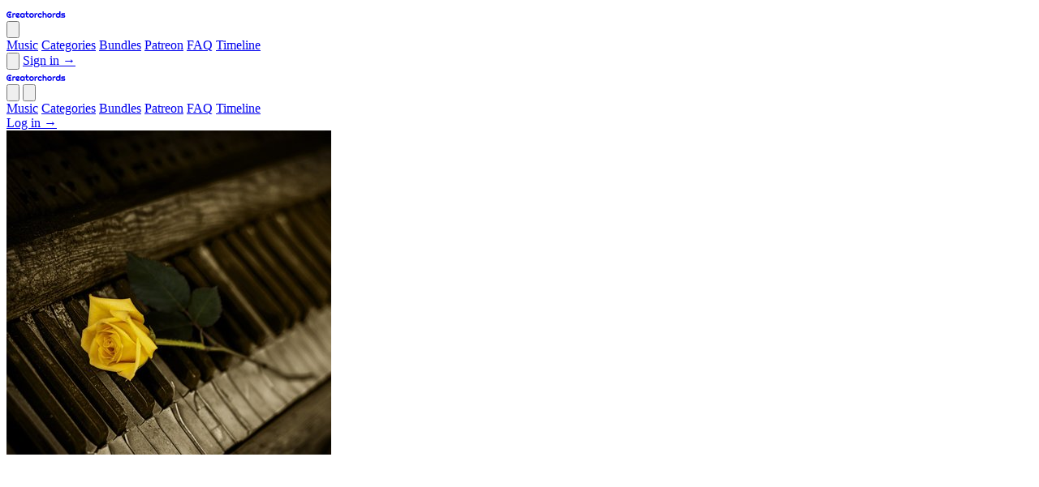

--- FILE ---
content_type: text/html; charset=utf-8
request_url: https://creatorchords.com/music/fall/
body_size: 26814
content:
<!DOCTYPE html>
<html lang="en">
    <head>
        <link rel="apple-touch-icon" sizes="180x180" href="https://d19p7hqu4j8vx0.cloudfront.net/media/images/apple-icon-180x180.original.png">
        <link rel="icon" type="image/png" sizes="32x32" href="https://d19p7hqu4j8vx0.cloudfront.net/media/images/favicon-32x32.original.png">
        <link rel="icon" type="image/png" sizes="16x16" href="https://d19p7hqu4j8vx0.cloudfront.net/media/images/favicon-16x16.original.png">
        <meta charset="UTF-8">
        <meta http-equiv="X-UA-Compatible" content="IE=edge">
        <meta name="viewport" content="width=device-width, initial-scale=1.0">
        
<link rel="canonical" href="https://creatorchords.com/music/fall">

        
        <title>
          
Fall | creatorchords.com

        </title>
        
        <meta name="description" content="Immerse yourself in a world of captivating music at creatorchords.com. Explore our diverse music library with a collection of over 500 high-quality music tracks for your projects. From cinematic scores to upbeat tunes.">
        
        
        

<meta name="author" content="Alexander Nakarada">
<meta name="keywords" content="creatorchords, creator chords, royalty free music, no copyright music, free music for youtube, free music for instagram, free music for tiktok, alexander nakarada, fantasy music, metal music, celtic music, medieval music">
<meta name="twitter:card" content="summary_large_image">
<meta name="twitter:title" content="Fall - creatorchords.com">
<meta name="twitter:description" content="Fall by Alexander Nakarada">
<meta name="twitter:image" content="https://d19p7hqu4j8vx0.cloudfront.net/media/images/Fall.2e16d0ba.fill-400x400.jpg">

<meta property="og:url" content="https://creatorchords.com/music/fall/">
<meta property="og:title" content="Fall | creatorchords.com">
<meta property="og:description" content="Fall by Alexander Nakarada">
<meta property="og:site_name" content="creatorchords.com">
<meta property="og:image" content="https://d19p7hqu4j8vx0.cloudfront.net/media/images/Fall.2e16d0ba.fill-400x400.jpg">

<meta property="og:image:width" content="400">
<meta property="og:image:height" content="400">

<meta itemprop="url" content="https://creatorchords.com/music/fall/">
<meta itemprop="name" content="Fall | creatorchords.com">
<meta itemprop="description" content="Fall by Alexander Nakarada">
<meta itemprop="image" content="https://d19p7hqu4j8vx0.cloudfront.net/media/images/Fall.2e16d0ba.fill-400x400.jpg">


        <link rel="stylesheet" href="/static/src/css/fonts.c08c39f5f31a.css" type='text/css'>
        <link rel="stylesheet" href="/static/src/css/cc_prod.b324741ea046.css" type='text/css'>
        
        <script defer data-domain="creatorchords.com" src="https://plausible.io/js/script.pageview-props.tagged-events.js"></script>
        <script>window.plausible = window.plausible || function() { (window.plausible.q = window.plausible.q || []).push(arguments) }</script>
        
                <!-- Alpine Plugins -->
        <script defer src="https://cdn.jsdelivr.net/npm/@alpinejs/intersect@3.x.x/dist/cdn.min.js"></script>
        
        <!-- Alpine Core -->
        <script defer src="https://cdn.jsdelivr.net/npm/alpinejs@3.x.x/dist/cdn.min.js"></script>
        <script>
            function toggleNavBar(){
                document.getElementById("mobileNavBar").classList.toggle("hidden");
                document.getElementById("mobileNavBar").classList.toggle("block");
            }

            if (localStorage.getItem('color-theme') === 'dark' || (!('color-theme' in localStorage) && window.matchMedia('(prefers-color-scheme: dark)').matches)) {
               document.documentElement.classList.add('dark');
            } else {
                document.documentElement.classList.remove('dark')
            }
        </script>    
        
<script src="/static/src/js/wavesurfer.e67d623ac560.js"></script>
<script src="/static/src/js/creatorchords.a210207eb464.js" defer></script>
      
    </head>
    <body x-data>
        <div class="flex min-h-full flex-col">
            <header class="">
  <nav class="mx-auto flex max-w-7xl items-center justify-between p-6 lg:px-8">
    <div class="flex lg:flex-1">
      <a href="/" class="-m-1.5 p-1.5">
        <svg class="w-auto h-4 md:h-5 text-black dark:text-green-600 hover:text-neutral-600 dark:hover:text-green-500" width="73" height="8" viewBox="0 0 73 8" fill="currentColor" xmlns="http://www.w3.org/2000/svg">
          <path d="M6.40314 7.06806C6.0541 7.36824 5.66318 7.5986 5.23037 7.75916C4.79756 7.91972 4.34904 8 3.88482 8C3.5288 8 3.18499 7.95288 2.8534 7.85864C2.52531 7.76789 2.2164 7.63874 1.9267 7.4712C1.64049 7.30017 1.37871 7.09599 1.14136 6.85864C0.904014 6.62129 0.699825 6.35951 0.528796 6.0733C0.361257 5.7836 0.230366 5.47469 0.136126 5.1466C0.0453752 4.81501 0 4.4712 0 4.11518C0 3.75916 0.0453752 3.41536 0.136126 3.08377C0.230366 2.75218 0.361257 2.44328 0.528796 2.15707C0.699825 1.86736 0.904014 1.60384 1.14136 1.36649C1.37871 1.12914 1.64049 0.926702 1.9267 0.759162C2.2164 0.588133 2.52531 0.457243 2.8534 0.366492C3.18499 0.272251 3.5288 0.225131 3.88482 0.225131C4.34904 0.225131 4.79756 0.30541 5.23037 0.465969C5.66318 0.623037 6.0541 0.853403 6.40314 1.15707L5.60733 2.46597C5.38743 2.22862 5.1274 2.04712 4.82723 1.92147C4.52705 1.79232 4.21291 1.72775 3.88482 1.72775C3.55323 1.72775 3.24258 1.79058 2.95288 1.91623C2.66318 2.04188 2.41012 2.21291 2.19372 2.42932C1.97731 2.64223 1.80628 2.89529 1.68063 3.18848C1.55497 3.47818 1.49215 3.78709 1.49215 4.11518C1.49215 4.44328 1.55497 4.75218 1.68063 5.04188C1.80628 5.3281 1.97731 5.57941 2.19372 5.79581C2.41012 6.01222 2.66318 6.18325 2.95288 6.3089C3.24258 6.43455 3.55323 6.49738 3.88482 6.49738C4.21291 6.49738 4.52705 6.43455 4.82723 6.3089C5.1274 6.17976 5.38743 5.99651 5.60733 5.75916L6.40314 7.06806Z" fill="currentColor"/>
          <path d="M8.55497 7.8377H7.12565V2.23037H7.4712L7.94241 2.89529C8.17277 2.68586 8.43456 2.52531 8.72775 2.41361C9.02094 2.29843 9.32461 2.24084 9.63874 2.24084H10.9005V3.66492H9.63874C9.48866 3.66492 9.34729 3.69284 9.21466 3.74869C9.08202 3.80454 8.96684 3.88133 8.86911 3.97906C8.77138 4.07679 8.69459 4.19197 8.63874 4.32461C8.5829 4.45724 8.55497 4.5986 8.55497 4.74869V7.8377Z" fill="currentColor"/>
          <path d="M13.6911 6.46597C13.7469 6.48342 13.8028 6.49564 13.8586 6.50262C13.9145 6.50611 13.9703 6.50785 14.0262 6.50785C14.1658 6.50785 14.3002 6.48866 14.4293 6.45026C14.5585 6.41187 14.6789 6.35777 14.7906 6.28796C14.9058 6.21466 15.007 6.1274 15.0942 6.02618C15.185 5.92147 15.2583 5.80628 15.3141 5.68063L16.3613 6.73298C16.2286 6.92147 16.075 7.09075 15.9005 7.24084C15.7295 7.39092 15.5428 7.51832 15.3403 7.62304C15.1414 7.72775 14.9302 7.80628 14.7068 7.85864C14.4869 7.91449 14.26 7.94241 14.0262 7.94241C13.6318 7.94241 13.26 7.86911 12.911 7.72251C12.5654 7.57592 12.2618 7.37173 12 7.10995C11.7417 6.84817 11.5375 6.53752 11.3874 6.17801C11.2373 5.81501 11.1623 5.4171 11.1623 4.98429C11.1623 4.54101 11.2373 4.13613 11.3874 3.76963C11.5375 3.40314 11.7417 3.09075 12 2.83246C12.2618 2.57417 12.5654 2.37347 12.911 2.23037C13.26 2.08726 13.6318 2.01571 14.0262 2.01571C14.26 2.01571 14.4887 2.04363 14.712 2.09948C14.9354 2.15532 15.1466 2.2356 15.3455 2.34031C15.548 2.44503 15.7365 2.57417 15.911 2.72775C16.0855 2.87784 16.2391 3.04712 16.3717 3.2356L13.6911 6.46597ZM14.4241 3.51832C14.3578 3.49389 14.2914 3.47819 14.2251 3.4712C14.1623 3.46422 14.096 3.46073 14.0262 3.46073C13.8307 3.46073 13.6457 3.49738 13.4712 3.57068C13.3002 3.64049 13.1501 3.74171 13.0209 3.87435C12.8953 4.00698 12.7958 4.16754 12.7225 4.35602C12.6492 4.54101 12.6126 4.75044 12.6126 4.98429C12.6126 5.03665 12.6143 5.09599 12.6178 5.1623C12.6248 5.22862 12.6335 5.29668 12.644 5.36649C12.6579 5.43281 12.6736 5.49738 12.6911 5.56021C12.7086 5.62304 12.7312 5.67888 12.7592 5.72775L14.4241 3.51832Z" fill="currentColor"/>
          <path d="M22.4817 7.8377H22.1361L21.5812 7.06806C21.445 7.19023 21.3002 7.30541 21.1466 7.41361C20.9965 7.51832 20.8377 7.61082 20.6702 7.6911C20.5026 7.76789 20.3298 7.82897 20.1518 7.87435C19.9773 7.91972 19.7993 7.94241 19.6178 7.94241C19.2234 7.94241 18.8517 7.87609 18.5026 7.74346C18.1571 7.61082 17.8534 7.41885 17.5916 7.16754C17.3333 6.91274 17.1291 6.60209 16.9791 6.2356C16.829 5.86911 16.7539 5.45201 16.7539 4.98429C16.7539 4.54799 16.829 4.14834 16.9791 3.78534C17.1291 3.41885 17.3333 3.10471 17.5916 2.84293C17.8534 2.58115 18.1571 2.37871 18.5026 2.2356C18.8517 2.08901 19.2234 2.01571 19.6178 2.01571C19.7993 2.01571 19.9791 2.03839 20.1571 2.08377C20.3351 2.12914 20.5079 2.19197 20.6754 2.27225C20.8429 2.35253 21.0017 2.44677 21.1518 2.55497C21.3054 2.66318 21.4485 2.7801 21.5812 2.90576L22.1361 2.24084H22.4817V7.8377ZM21.0419 4.98429C21.0419 4.78883 21.0035 4.60035 20.9267 4.41885C20.8534 4.23386 20.7522 4.07155 20.623 3.93194C20.4939 3.78883 20.3421 3.67539 20.1675 3.59162C19.9965 3.50436 19.8133 3.46073 19.6178 3.46073C19.4223 3.46073 19.2373 3.49389 19.0628 3.56021C18.8918 3.62653 18.7417 3.72426 18.6126 3.8534C18.4869 3.98255 18.3874 4.14311 18.3141 4.33508C18.2408 4.52356 18.2042 4.73997 18.2042 4.98429C18.2042 5.22862 18.2408 5.44677 18.3141 5.63874C18.3874 5.82723 18.4869 5.98604 18.6126 6.11518C18.7417 6.24433 18.8918 6.34206 19.0628 6.40838C19.2373 6.47469 19.4223 6.50785 19.6178 6.50785C19.8133 6.50785 19.9965 6.46597 20.1675 6.3822C20.3421 6.29494 20.4939 6.1815 20.623 6.04188C20.7522 5.89878 20.8534 5.73647 20.9267 5.55497C21.0035 5.36998 21.0419 5.17976 21.0419 4.98429Z" fill="currentColor"/>
          <path d="M26.3874 7.8377C26.0419 7.8377 25.7173 7.77312 25.4136 7.64398C25.1099 7.51134 24.8429 7.33159 24.6126 7.10471C24.3857 6.87435 24.2059 6.60733 24.0733 6.30366C23.9442 6 23.8796 5.67539 23.8796 5.32984V3.66492H23.1832V2.24084H23.8796V0H25.3037V2.24084H27.4712V3.66492H25.3037V5.32984C25.3037 5.47993 25.3316 5.62129 25.3874 5.75393C25.4433 5.88307 25.5201 5.99651 25.6178 6.09424C25.7155 6.19197 25.8307 6.27051 25.9634 6.32984C26.096 6.38569 26.2373 6.41361 26.3874 6.41361H27.4712V7.8377H26.3874Z" fill="currentColor"/>
          <path d="M33.6963 4.98429C33.6963 5.40314 33.6213 5.79407 33.4712 6.15707C33.3211 6.51658 33.1169 6.82897 32.8586 7.09424C32.6003 7.35602 32.2967 7.5637 31.9476 7.71728C31.6021 7.86736 31.2304 7.94241 30.8325 7.94241C30.438 7.94241 30.0663 7.86736 29.7173 7.71728C29.3717 7.5637 29.0681 7.35602 28.8063 7.09424C28.548 6.82897 28.3438 6.51658 28.1937 6.15707C28.0436 5.79407 27.9686 5.40314 27.9686 4.98429C27.9686 4.55846 28.0436 4.16405 28.1937 3.80105C28.3438 3.43805 28.548 3.12565 28.8063 2.86387C29.0681 2.5986 29.3717 2.39092 29.7173 2.24084C30.0663 2.09075 30.438 2.01571 30.8325 2.01571C31.2304 2.01571 31.6021 2.08726 31.9476 2.23037C32.2967 2.36998 32.6003 2.57068 32.8586 2.83246C33.1169 3.09075 33.3211 3.40314 33.4712 3.76963C33.6213 4.13264 33.6963 4.53752 33.6963 4.98429ZM32.2565 4.98429C32.2565 4.75393 32.2182 4.54625 32.1414 4.36126C32.0681 4.17277 31.9668 4.01222 31.8377 3.87958C31.7086 3.74346 31.5567 3.64049 31.3822 3.57068C31.2112 3.49738 31.0279 3.46073 30.8325 3.46073C30.637 3.46073 30.452 3.49738 30.2775 3.57068C30.1065 3.64049 29.9564 3.74346 29.8272 3.87958C29.7016 4.01222 29.6021 4.17277 29.5288 4.36126C29.4555 4.54625 29.4188 4.75393 29.4188 4.98429C29.4188 5.2007 29.4555 5.4014 29.5288 5.58639C29.6021 5.77138 29.7016 5.93194 29.8272 6.06806C29.9564 6.20419 30.1065 6.31239 30.2775 6.39267C30.452 6.46946 30.637 6.50785 30.8325 6.50785C31.0279 6.50785 31.2112 6.4712 31.3822 6.39791C31.5567 6.32461 31.7086 6.22164 31.8377 6.08901C31.9668 5.95637 32.0681 5.79581 32.1414 5.60733C32.2182 5.41885 32.2565 5.21117 32.2565 4.98429Z" fill="currentColor"/>
          <path d="M35.9162 7.8377H34.4869V2.23037H34.8325L35.3037 2.89529C35.534 2.68586 35.7958 2.52531 36.089 2.41361C36.3822 2.29843 36.6859 2.24084 37 2.24084H38.2618V3.66492H37C36.8499 3.66492 36.7086 3.69284 36.5759 3.74869C36.4433 3.80454 36.3281 3.88133 36.2304 3.97906C36.1326 4.07679 36.0558 4.19197 36 4.32461C35.9442 4.45724 35.9162 4.5986 35.9162 4.74869V7.8377Z" fill="currentColor"/>
          <path d="M43.7225 3.34555L42.6754 4.39791C42.623 4.25131 42.5515 4.12042 42.4607 4.00524C42.37 3.88656 42.267 3.78709 42.1518 3.70681C42.0401 3.62653 41.918 3.56545 41.7853 3.52356C41.6527 3.48168 41.5166 3.46073 41.377 3.46073C41.1815 3.46073 40.9965 3.50087 40.822 3.58115C40.651 3.66143 40.5009 3.77487 40.3717 3.92147C40.2461 4.06457 40.1466 4.2356 40.0733 4.43455C40 4.63351 39.9634 4.8534 39.9634 5.09424C39.9634 5.2897 40 5.47295 40.0733 5.64398C40.1466 5.81501 40.2461 5.9651 40.3717 6.09424C40.5009 6.22339 40.651 6.32461 40.822 6.39791C40.9965 6.4712 41.1815 6.50785 41.377 6.50785C41.5166 6.50785 41.651 6.48866 41.7801 6.45026C41.9092 6.41187 42.0297 6.35777 42.1414 6.28796C42.2565 6.21466 42.3578 6.1274 42.445 6.02618C42.5358 5.92147 42.6091 5.80628 42.6649 5.68063L43.712 6.73298C43.5794 6.92147 43.4258 7.09075 43.2513 7.24084C43.0803 7.39092 42.8935 7.51832 42.6911 7.62304C42.4921 7.72775 42.281 7.80628 42.0576 7.85864C41.8377 7.91449 41.6108 7.94241 41.377 7.94241C40.9825 7.94241 40.6108 7.86911 40.2618 7.72251C39.9162 7.57243 39.6126 7.36824 39.3508 7.10995C39.0925 6.85166 38.8883 6.54974 38.7382 6.20419C38.5881 5.85864 38.5131 5.48866 38.5131 5.09424C38.5131 4.66492 38.5881 4.26353 38.7382 3.89005C38.8883 3.51658 39.0925 3.19197 39.3508 2.91623C39.6126 2.637 39.9162 2.4171 40.2618 2.25654C40.6108 2.09599 40.9825 2.01571 41.377 2.01571C41.6108 2.01571 41.8394 2.04538 42.0628 2.10471C42.2897 2.16405 42.5044 2.25131 42.7068 2.36649C42.9127 2.47818 43.1012 2.61606 43.2723 2.7801C43.4468 2.94415 43.5969 3.13264 43.7225 3.34555Z" fill="currentColor"/>
          <path d="M45.8534 7.8377H44.4241V0H45.8534V2.47644C46.0244 2.34729 46.2007 2.25654 46.3822 2.20419C46.5637 2.14834 46.7487 2.12042 46.9372 2.12042C47.2827 2.12042 47.6073 2.18674 47.911 2.31937C48.2147 2.44852 48.4782 2.62827 48.7016 2.85864C48.9284 3.08551 49.1065 3.35253 49.2356 3.65969C49.3682 3.96335 49.4346 4.28796 49.4346 4.63351V7.8377H47.9948V4.63351H48.0052C48.0052 4.48691 47.9773 4.34904 47.9215 4.2199C47.8656 4.08726 47.7888 3.97208 47.6911 3.87435C47.5934 3.77661 47.4799 3.69983 47.3508 3.64398C47.2216 3.58813 47.0838 3.56021 46.9372 3.56021C46.7871 3.56021 46.6457 3.58813 46.5131 3.64398C46.3805 3.69983 46.2653 3.77661 46.1675 3.87435C46.0698 3.97208 45.993 4.08726 45.9372 4.2199C45.8813 4.34904 45.8534 4.48691 45.8534 4.63351V7.8377Z" fill="currentColor"/>
          <path d="M55.8743 4.98429C55.8743 5.40314 55.7993 5.79407 55.6492 6.15707C55.4991 6.51658 55.2949 6.82897 55.0366 7.09424C54.7784 7.35602 54.4747 7.5637 54.1257 7.71728C53.7801 7.86736 53.4084 7.94241 53.0105 7.94241C52.6161 7.94241 52.2443 7.86736 51.8953 7.71728C51.5497 7.5637 51.2461 7.35602 50.9843 7.09424C50.726 6.82897 50.5218 6.51658 50.3717 6.15707C50.2216 5.79407 50.1466 5.40314 50.1466 4.98429C50.1466 4.55846 50.2216 4.16405 50.3717 3.80105C50.5218 3.43805 50.726 3.12565 50.9843 2.86387C51.2461 2.5986 51.5497 2.39092 51.8953 2.24084C52.2443 2.09075 52.6161 2.01571 53.0105 2.01571C53.4084 2.01571 53.7801 2.08726 54.1257 2.23037C54.4747 2.36998 54.7784 2.57068 55.0366 2.83246C55.2949 3.09075 55.4991 3.40314 55.6492 3.76963C55.7993 4.13264 55.8743 4.53752 55.8743 4.98429ZM54.4346 4.98429C54.4346 4.75393 54.3962 4.54625 54.3194 4.36126C54.2461 4.17277 54.1449 4.01222 54.0157 3.87958C53.8866 3.74346 53.7347 3.64049 53.5602 3.57068C53.3892 3.49738 53.2059 3.46073 53.0105 3.46073C52.815 3.46073 52.63 3.49738 52.4555 3.57068C52.2845 3.64049 52.1344 3.74346 52.0052 3.87958C51.8796 4.01222 51.7801 4.17277 51.7068 4.36126C51.6335 4.54625 51.5969 4.75393 51.5969 4.98429C51.5969 5.2007 51.6335 5.4014 51.7068 5.58639C51.7801 5.77138 51.8796 5.93194 52.0052 6.06806C52.1344 6.20419 52.2845 6.31239 52.4555 6.39267C52.63 6.46946 52.815 6.50785 53.0105 6.50785C53.2059 6.50785 53.3892 6.4712 53.5602 6.39791C53.7347 6.32461 53.8866 6.22164 54.0157 6.08901C54.1449 5.95637 54.2461 5.79581 54.3194 5.60733C54.3962 5.41885 54.4346 5.21117 54.4346 4.98429Z" fill="currentColor"/>
          <path d="M58.0942 7.8377H56.6649V2.23037H57.0105L57.4817 2.89529C57.712 2.68586 57.9738 2.52531 58.267 2.41361C58.5602 2.29843 58.8639 2.24084 59.178 2.24084H60.4398V3.66492H59.178C59.0279 3.66492 58.8866 3.69284 58.7539 3.74869C58.6213 3.80454 58.5061 3.88133 58.4084 3.97906C58.3106 4.07679 58.2339 4.19197 58.178 4.32461C58.1222 4.45724 58.0942 4.5986 58.0942 4.74869V7.8377Z" fill="currentColor"/>
          <path d="M66.4188 7.8377H66.0733L65.5183 7.06806C65.3822 7.19023 65.2373 7.30541 65.0838 7.41361C64.9337 7.51832 64.7749 7.61082 64.6073 7.6911C64.4398 7.76789 64.267 7.82897 64.089 7.87435C63.9145 7.91972 63.7365 7.94241 63.555 7.94241C63.1606 7.94241 62.7888 7.86911 62.4398 7.72251C62.0942 7.57243 61.7906 7.36649 61.5288 7.10471C61.2705 6.83944 61.0663 6.52705 60.9162 6.16754C60.7661 5.80454 60.6911 5.41012 60.6911 4.98429C60.6911 4.56195 60.7661 4.16928 60.9162 3.80628C61.0663 3.44328 61.2705 3.12914 61.5288 2.86387C61.7906 2.5986 62.0942 2.39092 62.4398 2.24084C62.7888 2.09075 63.1606 2.01571 63.555 2.01571C63.6806 2.01571 63.8098 2.02618 63.9424 2.04712C64.0785 2.06806 64.2094 2.10297 64.3351 2.15183C64.4642 2.19721 64.5846 2.25829 64.6963 2.33508C64.808 2.41187 64.9023 2.50611 64.9791 2.6178V0H66.4188V7.8377ZM64.9791 4.98429C64.9791 4.78883 64.9407 4.60035 64.8639 4.41885C64.7906 4.23386 64.6894 4.07155 64.5602 3.93194C64.4311 3.78883 64.2792 3.67539 64.1047 3.59162C63.9337 3.50436 63.7504 3.46073 63.555 3.46073C63.3595 3.46073 63.1745 3.49564 63 3.56545C62.829 3.63525 62.6789 3.73647 62.5497 3.86911C62.4241 3.99825 62.3246 4.15707 62.2513 4.34555C62.178 4.53403 62.1414 4.74695 62.1414 4.98429C62.1414 5.19023 62.178 5.38569 62.2513 5.57068C62.3246 5.75567 62.4241 5.91798 62.5497 6.05759C62.6789 6.19721 62.829 6.30716 63 6.38743C63.1745 6.46771 63.3595 6.50785 63.555 6.50785C63.7504 6.50785 63.9337 6.46597 64.1047 6.3822C64.2792 6.29494 64.4311 6.1815 64.5602 6.04188C64.6894 5.89878 64.7906 5.73647 64.8639 5.55497C64.9407 5.36998 64.9791 5.17976 64.9791 4.98429Z" fill="currentColor"/>
          <path d="M70.5916 7.8377H67.3246V6.41361H70.5916C70.6894 6.41361 70.7731 6.37871 70.8429 6.3089C70.9127 6.23909 70.9476 6.15532 70.9476 6.05759C70.9476 5.95637 70.9127 5.89005 70.8429 5.85864C70.7731 5.82723 70.6894 5.81152 70.5916 5.81152H69.1047C68.8569 5.81152 68.6248 5.7644 68.4084 5.67016C68.192 5.57592 68.0035 5.44852 67.8429 5.28796C67.6824 5.12391 67.555 4.93368 67.4607 4.71728C67.37 4.50087 67.3246 4.26876 67.3246 4.02094C67.3246 3.77312 67.37 3.54101 67.4607 3.32461C67.555 3.1082 67.6824 2.91972 67.8429 2.75916C68.0035 2.5986 68.192 2.47295 68.4084 2.3822C68.6248 2.28796 68.8569 2.24084 69.1047 2.24084H72V3.66492H69.1047C69.007 3.66492 68.9232 3.69983 68.8534 3.76963C68.7836 3.83944 68.7487 3.92321 68.7487 4.02094C68.7487 4.12216 68.7836 4.20942 68.8534 4.28272C68.9232 4.35253 69.007 4.38743 69.1047 4.38743H70.5916C70.836 4.38743 71.0663 4.42932 71.2827 4.51309C71.4991 4.59337 71.6876 4.70681 71.8482 4.8534C72.0087 5 72.1361 5.17627 72.2304 5.3822C72.3246 5.58813 72.3717 5.81326 72.3717 6.05759C72.3717 6.30541 72.3246 6.53752 72.2304 6.75393C72.1361 6.96684 72.0087 7.15532 71.8482 7.31937C71.6876 7.47993 71.4991 7.60733 71.2827 7.70157C71.0663 7.79232 70.836 7.8377 70.5916 7.8377Z" fill="currentColor"/>
          <path d="M5.44093 4.19204C5.44093 5.03802 4.75512 5.72383 3.90914 5.72383C3.06316 5.72383 2.37735 5.03802 2.37735 4.19204C2.37735 3.34606 3.06316 2.66025 3.90914 2.66025C4.75512 2.66025 5.44093 3.34606 5.44093 4.19204Z" fill="currentColor"/>
          </svg>
      </a>
    </div>
    <div class="flex lg:hidden">
      <button type="button" onclick = "toggleNavBar()" class="-m-2.5 inline-flex items-center justify-center rounded-md p-2.5 text-black dark:text-green-600">
        <svg class="h-6 w-6" fill="none" viewBox="0 0 24 24" stroke-width="1.5" stroke="currentColor" aria-hidden="true">
          <path stroke-linecap="round" stroke-linejoin="round" d="M3.75 6.75h16.5M3.75 12h16.5m-16.5 5.25h16.5" />
        </svg>
      </button>
    </div>
    <div class="hidden mt-1 lg:flex lg:gap-x-12">
      
<a href="/music/"  class="text-md font-semibold leading-6 text-black hover:text-neutral-600 dark:text-green-600 dark:hover:text-green-500" aria-label="Music page link">Music</a>

<a href="/categories/"  class="text-md font-semibold leading-6 text-black hover:text-neutral-600 dark:text-green-600 dark:hover:text-green-500" aria-label="Categories page link">Categories</a>

<a href="/bundles/"  class="text-md font-semibold leading-6 text-black hover:text-neutral-600 dark:text-green-600 dark:hover:text-green-500" aria-label="Bundles page link">Bundles</a>

<a href="https://www.patreon.com/anakarada"  rel="nofollow" target="_blank" class="text-md font-semibold leading-6 text-black hover:text-neutral-600 dark:text-green-600 dark:hover:text-green-500" aria-label="Patreon page link">Patreon</a>

<a href="/faq/"  class="text-md font-semibold leading-6 text-black hover:text-neutral-600 dark:text-green-600 dark:hover:text-green-500" aria-label="FAQ page link">FAQ</a>

<a href="/timeline/"  class="text-md font-semibold leading-6 text-black hover:text-neutral-600 dark:text-green-600 dark:hover:text-green-500" aria-label="Timeline page link">Timeline</a>

      
    </div>
    <div class="hidden mt-1 lg:flex lg:flex-1 lg:justify-end hover:pointer">
       <button class="relative mr-4 h-6 w-11 py-1 px-0.5  bg-gray-300 dark:bg-[#404040] rounded-full inline-flex items-center transition duration-300 focus:outline-none shadow" onclick="toggleTheme()">
            <div id="switch-toggle-desktop" class="dark:translate-x-5 translate-x-0 h-5 w-5 p-0.5 relative rounded-full transition duration-500 transform bg-white text-black-600 dark:bg-green-600 dark:text-gray-300">
            </div>
        </button>
      
      <a href="/accounts/login/" rel="nofollow" class="text-sm font-semibold leading-6 text-black hover:text-neutral-500">Sign in <span aria-hidden="true">&rarr;</span></a>
      
    </div>
  </nav>
  <!-- Mobile menu, show/hide based on menu open state. -->
  
<div id="mobileNavBar" class="hidden z-50" role="dialog" aria-modal="true">
    <!-- Background backdrop, show/hide based on slide-over state. -->
    <div class="fixed inset-0 z-50"></div>
    <div class="fixed inset-y-0 z-50 right-0 w-full overflow-y-auto bg-white dark:bg-[#212121] px-6 py-5 sm:max-w-sm">
      <div class="flex items-center justify-between">
        <a href="/" class="-m-1.5 p-1.5 hover:text-neutral-600 text-black">
            <svg class="w-auto h-4" width="73" height="8" viewBox="0 0 73 8" fill="currentColor" xmlns="http://www.w3.org/2000/svg">
              <path d="M6.40314 7.06806C6.0541 7.36824 5.66318 7.5986 5.23037 7.75916C4.79756 7.91972 4.34904 8 3.88482 8C3.5288 8 3.18499 7.95288 2.8534 7.85864C2.52531 7.76789 2.2164 7.63874 1.9267 7.4712C1.64049 7.30017 1.37871 7.09599 1.14136 6.85864C0.904014 6.62129 0.699825 6.35951 0.528796 6.0733C0.361257 5.7836 0.230366 5.47469 0.136126 5.1466C0.0453752 4.81501 0 4.4712 0 4.11518C0 3.75916 0.0453752 3.41536 0.136126 3.08377C0.230366 2.75218 0.361257 2.44328 0.528796 2.15707C0.699825 1.86736 0.904014 1.60384 1.14136 1.36649C1.37871 1.12914 1.64049 0.926702 1.9267 0.759162C2.2164 0.588133 2.52531 0.457243 2.8534 0.366492C3.18499 0.272251 3.5288 0.225131 3.88482 0.225131C4.34904 0.225131 4.79756 0.30541 5.23037 0.465969C5.66318 0.623037 6.0541 0.853403 6.40314 1.15707L5.60733 2.46597C5.38743 2.22862 5.1274 2.04712 4.82723 1.92147C4.52705 1.79232 4.21291 1.72775 3.88482 1.72775C3.55323 1.72775 3.24258 1.79058 2.95288 1.91623C2.66318 2.04188 2.41012 2.21291 2.19372 2.42932C1.97731 2.64223 1.80628 2.89529 1.68063 3.18848C1.55497 3.47818 1.49215 3.78709 1.49215 4.11518C1.49215 4.44328 1.55497 4.75218 1.68063 5.04188C1.80628 5.3281 1.97731 5.57941 2.19372 5.79581C2.41012 6.01222 2.66318 6.18325 2.95288 6.3089C3.24258 6.43455 3.55323 6.49738 3.88482 6.49738C4.21291 6.49738 4.52705 6.43455 4.82723 6.3089C5.1274 6.17976 5.38743 5.99651 5.60733 5.75916L6.40314 7.06806Z" fill="currentColor"/>
              <path d="M8.55497 7.8377H7.12565V2.23037H7.4712L7.94241 2.89529C8.17277 2.68586 8.43456 2.52531 8.72775 2.41361C9.02094 2.29843 9.32461 2.24084 9.63874 2.24084H10.9005V3.66492H9.63874C9.48866 3.66492 9.34729 3.69284 9.21466 3.74869C9.08202 3.80454 8.96684 3.88133 8.86911 3.97906C8.77138 4.07679 8.69459 4.19197 8.63874 4.32461C8.5829 4.45724 8.55497 4.5986 8.55497 4.74869V7.8377Z" fill="currentColor"/>
              <path d="M13.6911 6.46597C13.7469 6.48342 13.8028 6.49564 13.8586 6.50262C13.9145 6.50611 13.9703 6.50785 14.0262 6.50785C14.1658 6.50785 14.3002 6.48866 14.4293 6.45026C14.5585 6.41187 14.6789 6.35777 14.7906 6.28796C14.9058 6.21466 15.007 6.1274 15.0942 6.02618C15.185 5.92147 15.2583 5.80628 15.3141 5.68063L16.3613 6.73298C16.2286 6.92147 16.075 7.09075 15.9005 7.24084C15.7295 7.39092 15.5428 7.51832 15.3403 7.62304C15.1414 7.72775 14.9302 7.80628 14.7068 7.85864C14.4869 7.91449 14.26 7.94241 14.0262 7.94241C13.6318 7.94241 13.26 7.86911 12.911 7.72251C12.5654 7.57592 12.2618 7.37173 12 7.10995C11.7417 6.84817 11.5375 6.53752 11.3874 6.17801C11.2373 5.81501 11.1623 5.4171 11.1623 4.98429C11.1623 4.54101 11.2373 4.13613 11.3874 3.76963C11.5375 3.40314 11.7417 3.09075 12 2.83246C12.2618 2.57417 12.5654 2.37347 12.911 2.23037C13.26 2.08726 13.6318 2.01571 14.0262 2.01571C14.26 2.01571 14.4887 2.04363 14.712 2.09948C14.9354 2.15532 15.1466 2.2356 15.3455 2.34031C15.548 2.44503 15.7365 2.57417 15.911 2.72775C16.0855 2.87784 16.2391 3.04712 16.3717 3.2356L13.6911 6.46597ZM14.4241 3.51832C14.3578 3.49389 14.2914 3.47819 14.2251 3.4712C14.1623 3.46422 14.096 3.46073 14.0262 3.46073C13.8307 3.46073 13.6457 3.49738 13.4712 3.57068C13.3002 3.64049 13.1501 3.74171 13.0209 3.87435C12.8953 4.00698 12.7958 4.16754 12.7225 4.35602C12.6492 4.54101 12.6126 4.75044 12.6126 4.98429C12.6126 5.03665 12.6143 5.09599 12.6178 5.1623C12.6248 5.22862 12.6335 5.29668 12.644 5.36649C12.6579 5.43281 12.6736 5.49738 12.6911 5.56021C12.7086 5.62304 12.7312 5.67888 12.7592 5.72775L14.4241 3.51832Z" fill="currentColor"/>
              <path d="M22.4817 7.8377H22.1361L21.5812 7.06806C21.445 7.19023 21.3002 7.30541 21.1466 7.41361C20.9965 7.51832 20.8377 7.61082 20.6702 7.6911C20.5026 7.76789 20.3298 7.82897 20.1518 7.87435C19.9773 7.91972 19.7993 7.94241 19.6178 7.94241C19.2234 7.94241 18.8517 7.87609 18.5026 7.74346C18.1571 7.61082 17.8534 7.41885 17.5916 7.16754C17.3333 6.91274 17.1291 6.60209 16.9791 6.2356C16.829 5.86911 16.7539 5.45201 16.7539 4.98429C16.7539 4.54799 16.829 4.14834 16.9791 3.78534C17.1291 3.41885 17.3333 3.10471 17.5916 2.84293C17.8534 2.58115 18.1571 2.37871 18.5026 2.2356C18.8517 2.08901 19.2234 2.01571 19.6178 2.01571C19.7993 2.01571 19.9791 2.03839 20.1571 2.08377C20.3351 2.12914 20.5079 2.19197 20.6754 2.27225C20.8429 2.35253 21.0017 2.44677 21.1518 2.55497C21.3054 2.66318 21.4485 2.7801 21.5812 2.90576L22.1361 2.24084H22.4817V7.8377ZM21.0419 4.98429C21.0419 4.78883 21.0035 4.60035 20.9267 4.41885C20.8534 4.23386 20.7522 4.07155 20.623 3.93194C20.4939 3.78883 20.3421 3.67539 20.1675 3.59162C19.9965 3.50436 19.8133 3.46073 19.6178 3.46073C19.4223 3.46073 19.2373 3.49389 19.0628 3.56021C18.8918 3.62653 18.7417 3.72426 18.6126 3.8534C18.4869 3.98255 18.3874 4.14311 18.3141 4.33508C18.2408 4.52356 18.2042 4.73997 18.2042 4.98429C18.2042 5.22862 18.2408 5.44677 18.3141 5.63874C18.3874 5.82723 18.4869 5.98604 18.6126 6.11518C18.7417 6.24433 18.8918 6.34206 19.0628 6.40838C19.2373 6.47469 19.4223 6.50785 19.6178 6.50785C19.8133 6.50785 19.9965 6.46597 20.1675 6.3822C20.3421 6.29494 20.4939 6.1815 20.623 6.04188C20.7522 5.89878 20.8534 5.73647 20.9267 5.55497C21.0035 5.36998 21.0419 5.17976 21.0419 4.98429Z" fill="currentColor"/>
              <path d="M26.3874 7.8377C26.0419 7.8377 25.7173 7.77312 25.4136 7.64398C25.1099 7.51134 24.8429 7.33159 24.6126 7.10471C24.3857 6.87435 24.2059 6.60733 24.0733 6.30366C23.9442 6 23.8796 5.67539 23.8796 5.32984V3.66492H23.1832V2.24084H23.8796V0H25.3037V2.24084H27.4712V3.66492H25.3037V5.32984C25.3037 5.47993 25.3316 5.62129 25.3874 5.75393C25.4433 5.88307 25.5201 5.99651 25.6178 6.09424C25.7155 6.19197 25.8307 6.27051 25.9634 6.32984C26.096 6.38569 26.2373 6.41361 26.3874 6.41361H27.4712V7.8377H26.3874Z" fill="currentColor"/>
              <path d="M33.6963 4.98429C33.6963 5.40314 33.6213 5.79407 33.4712 6.15707C33.3211 6.51658 33.1169 6.82897 32.8586 7.09424C32.6003 7.35602 32.2967 7.5637 31.9476 7.71728C31.6021 7.86736 31.2304 7.94241 30.8325 7.94241C30.438 7.94241 30.0663 7.86736 29.7173 7.71728C29.3717 7.5637 29.0681 7.35602 28.8063 7.09424C28.548 6.82897 28.3438 6.51658 28.1937 6.15707C28.0436 5.79407 27.9686 5.40314 27.9686 4.98429C27.9686 4.55846 28.0436 4.16405 28.1937 3.80105C28.3438 3.43805 28.548 3.12565 28.8063 2.86387C29.0681 2.5986 29.3717 2.39092 29.7173 2.24084C30.0663 2.09075 30.438 2.01571 30.8325 2.01571C31.2304 2.01571 31.6021 2.08726 31.9476 2.23037C32.2967 2.36998 32.6003 2.57068 32.8586 2.83246C33.1169 3.09075 33.3211 3.40314 33.4712 3.76963C33.6213 4.13264 33.6963 4.53752 33.6963 4.98429ZM32.2565 4.98429C32.2565 4.75393 32.2182 4.54625 32.1414 4.36126C32.0681 4.17277 31.9668 4.01222 31.8377 3.87958C31.7086 3.74346 31.5567 3.64049 31.3822 3.57068C31.2112 3.49738 31.0279 3.46073 30.8325 3.46073C30.637 3.46073 30.452 3.49738 30.2775 3.57068C30.1065 3.64049 29.9564 3.74346 29.8272 3.87958C29.7016 4.01222 29.6021 4.17277 29.5288 4.36126C29.4555 4.54625 29.4188 4.75393 29.4188 4.98429C29.4188 5.2007 29.4555 5.4014 29.5288 5.58639C29.6021 5.77138 29.7016 5.93194 29.8272 6.06806C29.9564 6.20419 30.1065 6.31239 30.2775 6.39267C30.452 6.46946 30.637 6.50785 30.8325 6.50785C31.0279 6.50785 31.2112 6.4712 31.3822 6.39791C31.5567 6.32461 31.7086 6.22164 31.8377 6.08901C31.9668 5.95637 32.0681 5.79581 32.1414 5.60733C32.2182 5.41885 32.2565 5.21117 32.2565 4.98429Z" fill="currentColor"/>
              <path d="M35.9162 7.8377H34.4869V2.23037H34.8325L35.3037 2.89529C35.534 2.68586 35.7958 2.52531 36.089 2.41361C36.3822 2.29843 36.6859 2.24084 37 2.24084H38.2618V3.66492H37C36.8499 3.66492 36.7086 3.69284 36.5759 3.74869C36.4433 3.80454 36.3281 3.88133 36.2304 3.97906C36.1326 4.07679 36.0558 4.19197 36 4.32461C35.9442 4.45724 35.9162 4.5986 35.9162 4.74869V7.8377Z" fill="currentColor"/>
              <path d="M43.7225 3.34555L42.6754 4.39791C42.623 4.25131 42.5515 4.12042 42.4607 4.00524C42.37 3.88656 42.267 3.78709 42.1518 3.70681C42.0401 3.62653 41.918 3.56545 41.7853 3.52356C41.6527 3.48168 41.5166 3.46073 41.377 3.46073C41.1815 3.46073 40.9965 3.50087 40.822 3.58115C40.651 3.66143 40.5009 3.77487 40.3717 3.92147C40.2461 4.06457 40.1466 4.2356 40.0733 4.43455C40 4.63351 39.9634 4.8534 39.9634 5.09424C39.9634 5.2897 40 5.47295 40.0733 5.64398C40.1466 5.81501 40.2461 5.9651 40.3717 6.09424C40.5009 6.22339 40.651 6.32461 40.822 6.39791C40.9965 6.4712 41.1815 6.50785 41.377 6.50785C41.5166 6.50785 41.651 6.48866 41.7801 6.45026C41.9092 6.41187 42.0297 6.35777 42.1414 6.28796C42.2565 6.21466 42.3578 6.1274 42.445 6.02618C42.5358 5.92147 42.6091 5.80628 42.6649 5.68063L43.712 6.73298C43.5794 6.92147 43.4258 7.09075 43.2513 7.24084C43.0803 7.39092 42.8935 7.51832 42.6911 7.62304C42.4921 7.72775 42.281 7.80628 42.0576 7.85864C41.8377 7.91449 41.6108 7.94241 41.377 7.94241C40.9825 7.94241 40.6108 7.86911 40.2618 7.72251C39.9162 7.57243 39.6126 7.36824 39.3508 7.10995C39.0925 6.85166 38.8883 6.54974 38.7382 6.20419C38.5881 5.85864 38.5131 5.48866 38.5131 5.09424C38.5131 4.66492 38.5881 4.26353 38.7382 3.89005C38.8883 3.51658 39.0925 3.19197 39.3508 2.91623C39.6126 2.637 39.9162 2.4171 40.2618 2.25654C40.6108 2.09599 40.9825 2.01571 41.377 2.01571C41.6108 2.01571 41.8394 2.04538 42.0628 2.10471C42.2897 2.16405 42.5044 2.25131 42.7068 2.36649C42.9127 2.47818 43.1012 2.61606 43.2723 2.7801C43.4468 2.94415 43.5969 3.13264 43.7225 3.34555Z" fill="currentColor"/>
              <path d="M45.8534 7.8377H44.4241V0H45.8534V2.47644C46.0244 2.34729 46.2007 2.25654 46.3822 2.20419C46.5637 2.14834 46.7487 2.12042 46.9372 2.12042C47.2827 2.12042 47.6073 2.18674 47.911 2.31937C48.2147 2.44852 48.4782 2.62827 48.7016 2.85864C48.9284 3.08551 49.1065 3.35253 49.2356 3.65969C49.3682 3.96335 49.4346 4.28796 49.4346 4.63351V7.8377H47.9948V4.63351H48.0052C48.0052 4.48691 47.9773 4.34904 47.9215 4.2199C47.8656 4.08726 47.7888 3.97208 47.6911 3.87435C47.5934 3.77661 47.4799 3.69983 47.3508 3.64398C47.2216 3.58813 47.0838 3.56021 46.9372 3.56021C46.7871 3.56021 46.6457 3.58813 46.5131 3.64398C46.3805 3.69983 46.2653 3.77661 46.1675 3.87435C46.0698 3.97208 45.993 4.08726 45.9372 4.2199C45.8813 4.34904 45.8534 4.48691 45.8534 4.63351V7.8377Z" fill="currentColor"/>
              <path d="M55.8743 4.98429C55.8743 5.40314 55.7993 5.79407 55.6492 6.15707C55.4991 6.51658 55.2949 6.82897 55.0366 7.09424C54.7784 7.35602 54.4747 7.5637 54.1257 7.71728C53.7801 7.86736 53.4084 7.94241 53.0105 7.94241C52.6161 7.94241 52.2443 7.86736 51.8953 7.71728C51.5497 7.5637 51.2461 7.35602 50.9843 7.09424C50.726 6.82897 50.5218 6.51658 50.3717 6.15707C50.2216 5.79407 50.1466 5.40314 50.1466 4.98429C50.1466 4.55846 50.2216 4.16405 50.3717 3.80105C50.5218 3.43805 50.726 3.12565 50.9843 2.86387C51.2461 2.5986 51.5497 2.39092 51.8953 2.24084C52.2443 2.09075 52.6161 2.01571 53.0105 2.01571C53.4084 2.01571 53.7801 2.08726 54.1257 2.23037C54.4747 2.36998 54.7784 2.57068 55.0366 2.83246C55.2949 3.09075 55.4991 3.40314 55.6492 3.76963C55.7993 4.13264 55.8743 4.53752 55.8743 4.98429ZM54.4346 4.98429C54.4346 4.75393 54.3962 4.54625 54.3194 4.36126C54.2461 4.17277 54.1449 4.01222 54.0157 3.87958C53.8866 3.74346 53.7347 3.64049 53.5602 3.57068C53.3892 3.49738 53.2059 3.46073 53.0105 3.46073C52.815 3.46073 52.63 3.49738 52.4555 3.57068C52.2845 3.64049 52.1344 3.74346 52.0052 3.87958C51.8796 4.01222 51.7801 4.17277 51.7068 4.36126C51.6335 4.54625 51.5969 4.75393 51.5969 4.98429C51.5969 5.2007 51.6335 5.4014 51.7068 5.58639C51.7801 5.77138 51.8796 5.93194 52.0052 6.06806C52.1344 6.20419 52.2845 6.31239 52.4555 6.39267C52.63 6.46946 52.815 6.50785 53.0105 6.50785C53.2059 6.50785 53.3892 6.4712 53.5602 6.39791C53.7347 6.32461 53.8866 6.22164 54.0157 6.08901C54.1449 5.95637 54.2461 5.79581 54.3194 5.60733C54.3962 5.41885 54.4346 5.21117 54.4346 4.98429Z" fill="currentColor"/>
              <path d="M58.0942 7.8377H56.6649V2.23037H57.0105L57.4817 2.89529C57.712 2.68586 57.9738 2.52531 58.267 2.41361C58.5602 2.29843 58.8639 2.24084 59.178 2.24084H60.4398V3.66492H59.178C59.0279 3.66492 58.8866 3.69284 58.7539 3.74869C58.6213 3.80454 58.5061 3.88133 58.4084 3.97906C58.3106 4.07679 58.2339 4.19197 58.178 4.32461C58.1222 4.45724 58.0942 4.5986 58.0942 4.74869V7.8377Z" fill="currentColor"/>
              <path d="M66.4188 7.8377H66.0733L65.5183 7.06806C65.3822 7.19023 65.2373 7.30541 65.0838 7.41361C64.9337 7.51832 64.7749 7.61082 64.6073 7.6911C64.4398 7.76789 64.267 7.82897 64.089 7.87435C63.9145 7.91972 63.7365 7.94241 63.555 7.94241C63.1606 7.94241 62.7888 7.86911 62.4398 7.72251C62.0942 7.57243 61.7906 7.36649 61.5288 7.10471C61.2705 6.83944 61.0663 6.52705 60.9162 6.16754C60.7661 5.80454 60.6911 5.41012 60.6911 4.98429C60.6911 4.56195 60.7661 4.16928 60.9162 3.80628C61.0663 3.44328 61.2705 3.12914 61.5288 2.86387C61.7906 2.5986 62.0942 2.39092 62.4398 2.24084C62.7888 2.09075 63.1606 2.01571 63.555 2.01571C63.6806 2.01571 63.8098 2.02618 63.9424 2.04712C64.0785 2.06806 64.2094 2.10297 64.3351 2.15183C64.4642 2.19721 64.5846 2.25829 64.6963 2.33508C64.808 2.41187 64.9023 2.50611 64.9791 2.6178V0H66.4188V7.8377ZM64.9791 4.98429C64.9791 4.78883 64.9407 4.60035 64.8639 4.41885C64.7906 4.23386 64.6894 4.07155 64.5602 3.93194C64.4311 3.78883 64.2792 3.67539 64.1047 3.59162C63.9337 3.50436 63.7504 3.46073 63.555 3.46073C63.3595 3.46073 63.1745 3.49564 63 3.56545C62.829 3.63525 62.6789 3.73647 62.5497 3.86911C62.4241 3.99825 62.3246 4.15707 62.2513 4.34555C62.178 4.53403 62.1414 4.74695 62.1414 4.98429C62.1414 5.19023 62.178 5.38569 62.2513 5.57068C62.3246 5.75567 62.4241 5.91798 62.5497 6.05759C62.6789 6.19721 62.829 6.30716 63 6.38743C63.1745 6.46771 63.3595 6.50785 63.555 6.50785C63.7504 6.50785 63.9337 6.46597 64.1047 6.3822C64.2792 6.29494 64.4311 6.1815 64.5602 6.04188C64.6894 5.89878 64.7906 5.73647 64.8639 5.55497C64.9407 5.36998 64.9791 5.17976 64.9791 4.98429Z" fill="currentColor"/>
              <path d="M70.5916 7.8377H67.3246V6.41361H70.5916C70.6894 6.41361 70.7731 6.37871 70.8429 6.3089C70.9127 6.23909 70.9476 6.15532 70.9476 6.05759C70.9476 5.95637 70.9127 5.89005 70.8429 5.85864C70.7731 5.82723 70.6894 5.81152 70.5916 5.81152H69.1047C68.8569 5.81152 68.6248 5.7644 68.4084 5.67016C68.192 5.57592 68.0035 5.44852 67.8429 5.28796C67.6824 5.12391 67.555 4.93368 67.4607 4.71728C67.37 4.50087 67.3246 4.26876 67.3246 4.02094C67.3246 3.77312 67.37 3.54101 67.4607 3.32461C67.555 3.1082 67.6824 2.91972 67.8429 2.75916C68.0035 2.5986 68.192 2.47295 68.4084 2.3822C68.6248 2.28796 68.8569 2.24084 69.1047 2.24084H72V3.66492H69.1047C69.007 3.66492 68.9232 3.69983 68.8534 3.76963C68.7836 3.83944 68.7487 3.92321 68.7487 4.02094C68.7487 4.12216 68.7836 4.20942 68.8534 4.28272C68.9232 4.35253 69.007 4.38743 69.1047 4.38743H70.5916C70.836 4.38743 71.0663 4.42932 71.2827 4.51309C71.4991 4.59337 71.6876 4.70681 71.8482 4.8534C72.0087 5 72.1361 5.17627 72.2304 5.3822C72.3246 5.58813 72.3717 5.81326 72.3717 6.05759C72.3717 6.30541 72.3246 6.53752 72.2304 6.75393C72.1361 6.96684 72.0087 7.15532 71.8482 7.31937C71.6876 7.47993 71.4991 7.60733 71.2827 7.70157C71.0663 7.79232 70.836 7.8377 70.5916 7.8377Z" fill="currentColor"/>
              <path d="M5.44093 4.19204C5.44093 5.03802 4.75512 5.72383 3.90914 5.72383C3.06316 5.72383 2.37735 5.03802 2.37735 4.19204C2.37735 3.34606 3.06316 2.66025 3.90914 2.66025C4.75512 2.66025 5.44093 3.34606 5.44093 4.19204Z" fill="currentColor"/>
            </svg>
        </a>
        <div class="flex items-center">
            <button class="relative mr-4 h-8 w-14 py-1 px-0.5 bg-gray-300 dark:bg-[#404040] rounded-full inline-flex items-center transition duration-300 focus:outline-none shadow" onclick="toggleTheme()">
              <div id="switch-toggle-mobile" class="dark:translate-x-6 translate-x-0 h-7 w-7 p-0.5 relative rounded-full transition duration-500 transform bg-white text-black dark:bg-green-600 dark:text-gray-300">
              </div>
          </button>
          <button type="button" onClick="toggleNavBar()" class="-m-2.5 rounded-md p-2.5 text-black dark:text-green-600">
            <svg class="h-6 w-6" fill="none" viewBox="0 0 24 24" stroke-width="1.5" stroke="currentColor" aria-hidden="true">
              <path stroke-linecap="round" stroke-linejoin="round" d="M6 18L18 6M6 6l12 12" />
            </svg>
          </button>
      </div>
      </div>
      <div class="mt-6 flow-root">
        <div class="-my-6 divide-y divide-gray-500/10">
          <div class="space-y-2 py-6">
            
            <a href="/music/"  class="-mx-3 block rounded-lg px-3 py-2 text-base font-semibold leading-7 text-black">Music</a>
            
            <a href="/categories/"  class="-mx-3 block rounded-lg px-3 py-2 text-base font-semibold leading-7 text-black">Categories</a>
            
            <a href="/bundles/"  class="-mx-3 block rounded-lg px-3 py-2 text-base font-semibold leading-7 text-black">Bundles</a>
            
            <a href="https://www.patreon.com/anakarada"  rel="nofollow" target="_blank" class="-mx-3 block rounded-lg px-3 py-2 text-base font-semibold leading-7 text-black">Patreon</a>
            
            <a href="/faq/"  class="-mx-3 block rounded-lg px-3 py-2 text-base font-semibold leading-7 text-black">FAQ</a>
            
            <a href="/timeline/"  class="-mx-3 block rounded-lg px-3 py-2 text-base font-semibold leading-7 text-black">Timeline</a>
            
            
          </div>
          <div class="py-6">
          
          <a href="/accounts/login/" rel="nofollow" class="-mx-3 block rounded-lg px-3 py-2.5 text-base font-semibold leading-7 text-black">Log in <span>&rarr;</span></a>
          
          </div>
        </div>
      </div>
    </div>
  </div>
</header>
        </div>
        <div class="mx-auto mt-4">
            

<div id="songAudio-0" data-songindex="0" data-artist= "Alexander Nakarada" data-songtitle="Fall" data-songsrc="https://d19p7hqu4j8vx0.cloudfront.net/media/media/data/mp3s/Fall.mp3" data-album-cover-src="https://d19p7hqu4j8vx0.cloudfront.net/media/images/Fall.2e16d0ba.fill-400x400.jpg" class="mx-auto max-w-screen-xl px-4 lg:px-8">  
  <div class="grid grid-cols-1 md:grid-cols-12 gap-x-0 md:gap-x-4 lg:gap-x-8">
      <div class="md:col-span-4">
        <div class="grid justify-center">
          <img id="imgId-0" src="https://d19p7hqu4j8vx0.cloudfront.net/media/images/Fall.2e16d0ba.fill-400x400.jpg" alt="Fall cover photo"
            class="object-center rounded-md w-40 h-40  md:w-full md:h-full ">
        </div>
      </div>
      <div class="col-span-8 max-w-2xl lg:max-w-none">
        <div class="mt-4 md:mt-0">
          <div class="control-container">
            <div id
              class="group cursor-pointer float-left border-2 dark:border-green-600 dark:hover:bg-green-600 border-emerald-500 hover:bg-emerald-500 h-20 w-20  rounded-full mr-6">
              <svg id="play-icon-0" onclick="playSong('songAudio-0')" data-songindex="0"
                xmlns="http://www.w3.org/2000/svg" viewBox="0 0 24 24" fill="currentColor"
                class="ml-4 mt-3.5 group-hover:fill-white dark:text-green-600 text-emerald-500 w-12 h-12">
                <path fill-rule="evenodd"
                  d="M4.5 5.653c0-1.426 1.529-2.33 2.779-1.643l11.54 6.348c1.295.712 1.295 2.573 0 3.285L7.28 19.991c-1.25.687-2.779-.217-2.779-1.643V5.653z"
                  clip-rule="evenodd" />
              </svg>
              <svg id="pause-icon-0" onclick="pauseCurrentSong()" data-songindex="0"
                xmlns="http://www.w3.org/2000/svg" viewBox="0 0 24 24" fill="currentColor"
                class="ml-3.5 mt-3.5 group-hover:fill-white dark:text-green-600 text-emerald-500 w-12 h-12 hidden">
                <path fill-rule="evenodd"
                  d="M6.75 5.25a.75.75 0 01.75-.75H9a.75.75 0 01.75.75v13.5a.75.75 0 01-.75.75H7.5a.75.75 0 01-.75-.75V5.25zm7.5 0A.75.75 0 0115 4.5h1.5a.75.75 0 01.75.75v13.5a.75.75 0 01-.75.75H15a.75.75 0 01-.75-.75V5.25z"
                  clip-rule="evenodd" />
              </svg>
            </div>
          </div>
          <div class="">
            <h1 class="text-2xl font-bold tracking-tight sm:text-3xl">Fall
            </h1>
          </div>
        </div>
        <div class="mt-4 text-gray-500 dark:text-gray-300">
          100 bpm | 04:36
        </div>
        <div class="mt-4">
          <div class="data-other flex flex-wrap mt-1 space-x-1 -my-1 text-gray-500">
            <div
              class="my-1 rounded-md bg-white ring-gray-400 group-hover:hover:ring-gray-500 dark:bg-gray-700/40 px-2 py-1 text-xs font-medium group-hover:hover:text-black dark:group-hover:hover:text-gray-300 ring-1 ring-inset dark:ring-white/10 dark:group-hover:hover:ring-white/20">
              <a class="text-gray-400 dark:text-gray-400"
                href="/categories/genre/piano">Piano</a>
            </div>
            
            <div
              class="my-1 rounded-md bg-white ring-gray-400 group-hover:hover:ring-gray-500 dark:bg-gray-700/40 px-2 py-1 text-xs font-medium group-hover:hover:text-black dark:group-hover:hover:text-gray-300 ring-1 ring-inset dark:ring-white/10 dark:group-hover:hover:ring-white/20">
              <a class="text-gray-400 dark:text-gray-400"
                href="/categories/genre/improvisation">Improvisation</a>
            </div>
            
            
            
            
            <div
              class="my-1 rounded-md bg-white ring-gray-400 group-hover:hover:ring-gray-500 dark:bg-gray-700/40 px-2 py-1 text-xs font-medium group-hover:hover:text-black dark:group-hover:hover:text-gray-300 ring-1 ring-inset dark:ring-white/10 dark:group-hover:hover:ring-white/20">
              <a class="text-gray-400 dark:text-gray-400"
                href="/categories/mood/sad">sad</a></div>
            
            
            <div
              class="my-1 rounded-md bg-white ring-gray-400 group-hover:hover:ring-gray-500 dark:bg-gray-700/40 px-2 py-1 text-xs font-medium group-hover:hover:text-black dark:group-hover:hover:text-gray-300 ring-1 ring-inset dark:ring-white/10 dark:group-hover:hover:ring-white/20">
              <a class="text-gray-400 dark:text-gray-400"
                href="/categories/mood/romantic">romantic</a>
            </div>
            
            
            <div
              class="my-1 rounded-md bg-white ring-gray-400 group-hover:hover:ring-gray-500 dark:bg-gray-700/40 px-2 py-1 text-xs font-medium group-hover:hover:text-black dark:group-hover:hover:text-gray-300 ring-1 ring-inset dark:ring-white/10 dark:group-hover:hover:ring-white/20">
              <a class="text-gray-400 dark:text-gray-400"
                href="/categories/mood/negative">negative</a>
            </div>
            
          </div>
          <div class="grid grid-cols-1 lg:grid-cols-2 gap-4">
            <div>
              
              <section class="mt-4 lg:mt-10">
                <dl class="">
                  
                  <div class="rounded-lg border border-black dark:border-green-600 p-6 text-center">
                    <dt class="mb-4 text-lg dark:text-green-600 text-emerald-500">License <span
                        class="font-bold">$20</span></dt>
                    <div class="text-left">
                      <dt class="mb-4 text-sm dark:text-gray-400 text-gray-600">By purchasing a license, you are allowed
                        this song without attribution.</dt>
                    </div>
                    <dd>
                      <a href="/checkout/0d05a97c-246c-443b-bce8-28d79b78a2b7/"
                        class="flex w-full items-center justify-center rounded-md border border-transparent bg-emerald-500 dark:bg-green-600 px-8 py-3 text-base font-medium text-white hover:text-white dark:text-gray-300 hover:bg-emerald-600 dark:hover:bg-green-700 dark:hover:text-gray-300 focus:outline-none">Buy
                        license &rarr;</a>
                    </dd>
                  </div>
                  
                </dl>
              </section>
            </div>
            <div>
              <section class="mt-4 lg:mt-10">
                <dl class="">
                  
                  <div class="rounded-lg border border-black dark:border-green-600 p-6 text-center">
                    <dt class="mb-4 text-lg dark:text-green-600 text-black">Other licensing options</dt>
                    <div class="text-left">
                      <dt class="mb-4 text-sm dark:text-gray-400 text-gray-600">Explore our generous licensing options for
                        commercial, perpetual and attribution-free use.</dt>
                    </div>
                    <dd>
                      <a href="#cc-licensing-container"
                        class="flex w-full items-center justify-center rounded-md border border-black dark:border-green-600 px-8 py-3 text-base font-medium text-black dark:text-green-600 dark:hover:border-green-700 focus:outline-none">Let's
                        go &rarr;</a>
                    </dd>
                  </div>
                  
                </dl>
              </section>
            </div>
          </div>

        </div>
      </div>
  </div>
</div>
  <div class="mx-auto max-w-screen-xl px-4 lg:px-8"> 
  <div class="grid md:grid-cols-2 lg:gap-x-8 px-4 sm:px-6 lg:px-8 my-2 md:my-4 lg:my-10 pt-10">
    <div class="">
      <h3 class="font-medium">Download for free with attribution</h3>

      <div>
        <div class="mt-4">
          <button onClick="downloadFile('https://d19p7hqu4j8vx0.cloudfront.net/media/media/data/mp3s/Fall.mp3')"
            class="flex w-full sm:w-1/2 items-center justify-center rounded-md dark:bg-[#212121] bg-white px-8 py-3 text-base font-medium text-black dark:text-green-600 border-2 border-black dark:border-green-600">Free
            download</button>
          <div class="prose prose-sm mt-4">
            <p>
              <span class="font-bold">Attribution required<br></span>
              When using this song in your content, paste the attribution text below into the <b>description</b> of your project, not in the video itself:
            </p>
            <p id="attributionText">Music: Fall by Alexander Nakarada
              (https://www.creatorchords.com)<br>
              Licensed under Creative Commons BY Attribution 4.0 License<br>
              <a class="text-emerald-500 dark:text-green-600" href="https://creativecommons.org/licenses/by/4.0/">https://creativecommons.org/licenses/by/4.0/</a>
            </p>
          </div>
          <button id="copyButton" onClick="copyToClipboard('attributionText')" type="button"
            class="mt-2 inline-flex items-center gap-x-1.5 rounded-md bg-white dark:bg-[#212121] px-3 py-2 text-sm font-semibold dark:border-green-600 text-black hover:text-neutral-600 dark:text-green-600 dark:hover:text-green-500">
            <svg xmlns="http://www.w3.org/2000/svg" viewBox="0 0 20 20" fill="currentColor" class="w-5 h-5">
              <path fill-rule="evenodd"
                d="M15.988 3.012A2.25 2.25 0 0118 5.25v6.5A2.25 2.25 0 0115.75 14H13.5V7A2.5 2.5 0 0011 4.5H8.128a2.252 2.252 0 011.884-1.488A2.25 2.25 0 0112.25 1h1.5a2.25 2.25 0 012.238 2.012zM11.5 3.25a.75.75 0 01.75-.75h1.5a.75.75 0 01.75.75v.25h-3v-.25z"
                clip-rule="evenodd" />
              <path fill-rule="evenodd"
                d="M2 7a1 1 0 011-1h8a1 1 0 011 1v10a1 1 0 01-1 1H3a1 1 0 01-1-1V7zm2 3.25a.75.75 0 01.75-.75h4.5a.75.75 0 010 1.5h-4.5a.75.75 0 01-.75-.75zm0 3.5a.75.75 0 01.75-.75h4.5a.75.75 0 010 1.5h-4.5a.75.75 0 01-.75-.75z"
                clip-rule="evenodd" />
            </svg>
            &nbsp;Copy to clipboard
          </button>
        </div>
      </div>
    </div>
    <div class="">
      <h3 class="font-medium dark:text-green-500 text-emerald-500">License information</h3>
      <p class="mt-4 text-sm">Purchase an extended perpetual license if you can't, or don't want to give credit.
        Complete the process to get whitelisted when using the track for YouTube and other socials.
      </p>
      <p class="mt-4 text-sm">Read more about licensing on our <a
          href="/licensing-info/">Licensing info</a> page, or if you have further questions please check out <a
          href="/faq">Frequently asked Questions</a>.
      </p>
    </div>
  </div>
<!--similar songs-->
  <div class="mt-8">
    <h2 class="mb-8 font-bold ">Related songs</h2>
    <div class="overflow-x-auto ">
      <ul id= "songList" role="list">
        
        
        <li id="songAudio-1" data-songindex="1" data-artist= "Alexander Nakarada" data-songtitle="Meadow of Dreams" data-songsrc="https://d19p7hqu4j8vx0.cloudfront.net/media/media/data/mp3s/Meadow_of_Dreams.mp3" data-album-cover-src="https://d19p7hqu4j8vx0.cloudfront.net/media/images/Meadow_of_Dreams.2e16d0ba.fill-400x400.jpg" class="group relative flex justify-between py-1 px-2 dark:hover:bg-[#262626]">
          <div class="gap-x-2 flex w-3/4">
            <div class="relative group flex flex-none items-center overflow-hidden h-14 w-14">
              <div class="sm:invisible absolute flex justify-center z-10 group-hover:visible cursor-pointer w-full">
                <svg id="play-icon-1" onclick="playSong('songAudio-1')" data-songindex="1" xmlns="http://www.w3.org/2000/svg" viewBox="0 0 24 24" fill="currentColor" class="pl-0.5 text-black bg-white bg-opacity-30 dark:bg-none dark:bg-opacity-0 dark:text-green-600 h-7 w-7 md:w-10 md:h-10 rounded-full">
                  <path fill-rule="evenodd" d="M4.5 5.653c0-1.426 1.529-2.33 2.779-1.643l11.54 6.348c1.295.712 1.295 2.573 0 3.285L7.28 19.991c-1.25.687-2.779-.217-2.779-1.643V5.653z" clip-rule="evenodd" />
                </svg>
                <svg id="pause-icon-1" onclick="pauseCurrentSong()" data-songindex="1" xmlns="http://www.w3.org/2000/svg" viewBox="0 0 24 24" fill="currentColor" class="text-black bg-white bg-opacity-30 dark:bg-none dark:bg-opacity-0 dark:text-green-600 w-7 h-7 md:h-10 md:w-10 rounded-full hidden">
                  <path fill-rule="evenodd" d="M6.75 5.25a.75.75 0 01.75-.75H9a.75.75 0 01.75.75v13.5a.75.75 0 01-.75.75H7.5a.75.75 0 01-.75-.75V5.25zm7.5 0A.75.75 0 0115 4.5h1.5a.75.75 0 01.75.75v13.5a.75.75 0 01-.75.75H15a.75.75 0 01-.75-.75V5.25z" clip-rule="evenodd" />
                </svg>
              </div>
            </div>
            <div class="min-w-0 flex-auto sm:w-1/2 md:w-auto">
              <div class="text-sm font-semibold leading-6 text-gray-900">
                <div class="data-title flex font-medium text-emerald-500 dark:text-green-600"> 
                  <div id="playing-bars-1" class="hidden h-6 inset-0 py-1 mr-2 flex items-end">
                    <div class="bar bg-black dark:bg-gray-200 w-1 rounded-lg m-[1px]"></div>
                    <div class="bar bg-black dark:bg-gray-200 w-1 rounded-lg m-[1px]"></div>
                    <div class="bar bg-black dark:bg-gray-200 w-1 rounded-lg m-[1px]"></div>
                  </div>
                  <a id="songTitle-1" class="truncate hover:text-emerald-600 dark:hover:text-green-500" href="/music/meadow-of-dreams">Meadow of Dreams 
                  </a>
    
                </div>
              </div>
              <div class="flex text-xs leading-5">
                <div class="data-other flex space-x-1">
                  <div class="flex-none truncate rounded-md bg-white ring-gray-400 group-hover:hover:ring-gray-500 dark:bg-gray-700/40 px-2 py-1 text-xs font-medium group-hover:hover:text-black dark:group-hover:hover:text-gray-300 ring-1 ring-inset dark:ring-white/10 dark:group-hover:hover:ring-white/20"><a class="text-gray-400 dark:text-gray-400" href="/categories/genre/piano">Piano</a></div>
                  
                  <div class="flex-none truncate rounded-md bg-white ring-gray-400 group-hover:hover:ring-gray-500 dark:bg-gray-700/40 px-2 py-1 text-xs font-medium group-hover:hover:text-black dark:group-hover:hover:text-gray-300 ring-1 ring-inset dark:ring-white/10 dark:group-hover:hover:ring-white/20"><a class="text-gray-400 dark:text-gray-400" href="/categories/genre/cinematic">Cinematic</a></div>
                  
                  
                  <div class="hidden md:block rounded-md bg-white ring-gray-400 group-hover:hover:ring-gray-500 dark:bg-gray-700/40 px-2 py-1 text-xs font-medium group-hover:hover:text-black dark:group-hover:hover:text-gray-300 ring-1 ring-inset dark:ring-white/10 dark:group-hover:hover:ring-white/20"><a class="text-gray-400 dark:text-gray-400" href="/categories/genre/classical">Classical</a></div>
                  
                  
                  
                  <div class="hidden md:block rounded-md bg-white ring-gray-400 group-hover:hover:ring-gray-500 dark:bg-gray-700/40 px-2 py-1 text-xs font-medium group-hover:hover:text-black dark:group-hover:hover:text-gray-300 ring-1 ring-inset dark:ring-white/10 dark:group-hover:hover:ring-white/20"><a class="text-gray-400 dark:text-gray-400" href="/categories/mood/sad">sad</a></div>
                  
                  
                  <div class="hidden md:block rounded-md bg-white ring-gray-400 group-hover:hover:ring-gray-500 dark:bg-gray-700/40 px-2 py-1 text-xs font-medium group-hover:hover:text-black dark:group-hover:hover:text-gray-300 ring-1 ring-inset dark:ring-white/10 dark:group-hover:hover:ring-white/20"><a class="text-gray-400 dark:text-gray-400" href="/categories/mood/neutral">neutral</a></div>
                  
                  
                  <div class="hidden md:block rounded-md bg-white ring-gray-400 group-hover:hover:ring-gray-500 dark:bg-gray-700/40 px-2 py-1 text-xs font-medium group-hover:hover:text-black dark:group-hover:hover:text-gray-300 ring-1 ring-inset dark:ring-white/10 dark:group-hover:hover:ring-white/20"><a class="text-gray-400 dark:text-gray-400" href="/categories/mood/neutral">neutral</a></div>
                  
                </div>
              </div>
            </div>
          </div>
          <div class="flex items-center justify-end gap-x-2 md:gap-x-4 sm:flex-none">
            <div class="hidden md:block">
              <span class="text-sm leading-6 text-gray-500">112 bpm&nbsp;|&nbsp;04:16</span>
              <span class="text-sm leading-6 text-gray-500"></span>
            </div>
            <div class="grid grid-cols-1 md:grid-cols-2 items-center">
              <div class="place-self-center hidden md:block">
                <button onclick="showModal(1)" aria-label="Download Meadow of Dreams" class="text-emerald-500 hover:text-emerald-600 dark:text-gray-400 dark:hover:text-green-500 px-4 py-1 ">
                <svg xmlns="http://www.w3.org/2000/svg" viewBox="0 0 20 20" fill="currentColor" class="w-6 h-6">
                  <path d="M10.75 2.75a.75.75 0 00-1.5 0v8.614L6.295 8.235a.75.75 0 10-1.09 1.03l4.25 4.5a.75.75 0 001.09 0l4.25-4.5a.75.75 0 00-1.09-1.03l-2.955 3.129V2.75z" />
                  <path d="M3.5 12.75a.75.75 0 00-1.5 0v2.5A2.75 2.75 0 004.75 18h10.5A2.75 2.75 0 0018 15.25v-2.5a.75.75 0 00-1.5 0v2.5c0 .69-.56 1.25-1.25 1.25H4.75c-.69 0-1.25-.56-1.25-1.25v-2.5z" />
                </svg>
              </button>
            </div>
            <div class="content-center flex-none">
              <a href="/music/meadow-of-dreams" aria-label="Buy Meadow of Dreams" class="items-center font-bold border-2 border-emerald-500 dark:border-green-600 text-emerald-500 dark:text-green-600 dark:hover:text-green-500 px-3.5 py-1.5 rounded">
              Buy</a>
              </div>
            </div>
        </li>
        
        
        <li id="songAudio-2" data-songindex="2" data-artist= "Alexander Nakarada" data-songtitle="Winter" data-songsrc="https://d19p7hqu4j8vx0.cloudfront.net/media/media/data/mp3s/Winter.mp3" data-album-cover-src="https://d19p7hqu4j8vx0.cloudfront.net/media/images/Winter.2e16d0ba.fill-400x400.jpg" class="group relative flex justify-between py-1 px-2 dark:hover:bg-[#262626]">
          <div class="gap-x-2 flex w-3/4">
            <div class="relative group flex flex-none items-center overflow-hidden h-14 w-14">
              <div class="sm:invisible absolute flex justify-center z-10 group-hover:visible cursor-pointer w-full">
                <svg id="play-icon-2" onclick="playSong('songAudio-2')" data-songindex="2" xmlns="http://www.w3.org/2000/svg" viewBox="0 0 24 24" fill="currentColor" class="pl-0.5 text-black bg-white bg-opacity-30 dark:bg-none dark:bg-opacity-0 dark:text-green-600 h-7 w-7 md:w-10 md:h-10 rounded-full">
                  <path fill-rule="evenodd" d="M4.5 5.653c0-1.426 1.529-2.33 2.779-1.643l11.54 6.348c1.295.712 1.295 2.573 0 3.285L7.28 19.991c-1.25.687-2.779-.217-2.779-1.643V5.653z" clip-rule="evenodd" />
                </svg>
                <svg id="pause-icon-2" onclick="pauseCurrentSong()" data-songindex="2" xmlns="http://www.w3.org/2000/svg" viewBox="0 0 24 24" fill="currentColor" class="text-black bg-white bg-opacity-30 dark:bg-none dark:bg-opacity-0 dark:text-green-600 w-7 h-7 md:h-10 md:w-10 rounded-full hidden">
                  <path fill-rule="evenodd" d="M6.75 5.25a.75.75 0 01.75-.75H9a.75.75 0 01.75.75v13.5a.75.75 0 01-.75.75H7.5a.75.75 0 01-.75-.75V5.25zm7.5 0A.75.75 0 0115 4.5h1.5a.75.75 0 01.75.75v13.5a.75.75 0 01-.75.75H15a.75.75 0 01-.75-.75V5.25z" clip-rule="evenodd" />
                </svg>
              </div>
            </div>
            <div class="min-w-0 flex-auto sm:w-1/2 md:w-auto">
              <div class="text-sm font-semibold leading-6 text-gray-900">
                <div class="data-title flex font-medium text-emerald-500 dark:text-green-600"> 
                  <div id="playing-bars-2" class="hidden h-6 inset-0 py-1 mr-2 flex items-end">
                    <div class="bar bg-black dark:bg-gray-200 w-1 rounded-lg m-[1px]"></div>
                    <div class="bar bg-black dark:bg-gray-200 w-1 rounded-lg m-[1px]"></div>
                    <div class="bar bg-black dark:bg-gray-200 w-1 rounded-lg m-[1px]"></div>
                  </div>
                  <a id="songTitle-2" class="truncate hover:text-emerald-600 dark:hover:text-green-500" href="/music/winter">Winter 
                  </a>
    
                </div>
              </div>
              <div class="flex text-xs leading-5">
                <div class="data-other flex space-x-1">
                  <div class="flex-none truncate rounded-md bg-white ring-gray-400 group-hover:hover:ring-gray-500 dark:bg-gray-700/40 px-2 py-1 text-xs font-medium group-hover:hover:text-black dark:group-hover:hover:text-gray-300 ring-1 ring-inset dark:ring-white/10 dark:group-hover:hover:ring-white/20"><a class="text-gray-400 dark:text-gray-400" href="/categories/genre/piano">Piano</a></div>
                  
                  <div class="flex-none truncate rounded-md bg-white ring-gray-400 group-hover:hover:ring-gray-500 dark:bg-gray-700/40 px-2 py-1 text-xs font-medium group-hover:hover:text-black dark:group-hover:hover:text-gray-300 ring-1 ring-inset dark:ring-white/10 dark:group-hover:hover:ring-white/20"><a class="text-gray-400 dark:text-gray-400" href="/categories/genre/improvisation">Improvisation</a></div>
                  
                  
                  
                  
                  <div class="hidden md:block rounded-md bg-white ring-gray-400 group-hover:hover:ring-gray-500 dark:bg-gray-700/40 px-2 py-1 text-xs font-medium group-hover:hover:text-black dark:group-hover:hover:text-gray-300 ring-1 ring-inset dark:ring-white/10 dark:group-hover:hover:ring-white/20"><a class="text-gray-400 dark:text-gray-400" href="/categories/mood/sad">sad</a></div>
                  
                  
                  <div class="hidden md:block rounded-md bg-white ring-gray-400 group-hover:hover:ring-gray-500 dark:bg-gray-700/40 px-2 py-1 text-xs font-medium group-hover:hover:text-black dark:group-hover:hover:text-gray-300 ring-1 ring-inset dark:ring-white/10 dark:group-hover:hover:ring-white/20"><a class="text-gray-400 dark:text-gray-400" href="/categories/mood/romantic">romantic</a></div>
                  
                  
                  <div class="hidden md:block rounded-md bg-white ring-gray-400 group-hover:hover:ring-gray-500 dark:bg-gray-700/40 px-2 py-1 text-xs font-medium group-hover:hover:text-black dark:group-hover:hover:text-gray-300 ring-1 ring-inset dark:ring-white/10 dark:group-hover:hover:ring-white/20"><a class="text-gray-400 dark:text-gray-400" href="/categories/mood/neutral">neutral</a></div>
                  
                </div>
              </div>
            </div>
          </div>
          <div class="flex items-center justify-end gap-x-2 md:gap-x-4 sm:flex-none">
            <div class="hidden md:block">
              <span class="text-sm leading-6 text-gray-500">76 bpm&nbsp;|&nbsp;05:13</span>
              <span class="text-sm leading-6 text-gray-500"></span>
            </div>
            <div class="grid grid-cols-1 md:grid-cols-2 items-center">
              <div class="place-self-center hidden md:block">
                <button onclick="showModal(2)" aria-label="Download Winter" class="text-emerald-500 hover:text-emerald-600 dark:text-gray-400 dark:hover:text-green-500 px-4 py-1 ">
                <svg xmlns="http://www.w3.org/2000/svg" viewBox="0 0 20 20" fill="currentColor" class="w-6 h-6">
                  <path d="M10.75 2.75a.75.75 0 00-1.5 0v8.614L6.295 8.235a.75.75 0 10-1.09 1.03l4.25 4.5a.75.75 0 001.09 0l4.25-4.5a.75.75 0 00-1.09-1.03l-2.955 3.129V2.75z" />
                  <path d="M3.5 12.75a.75.75 0 00-1.5 0v2.5A2.75 2.75 0 004.75 18h10.5A2.75 2.75 0 0018 15.25v-2.5a.75.75 0 00-1.5 0v2.5c0 .69-.56 1.25-1.25 1.25H4.75c-.69 0-1.25-.56-1.25-1.25v-2.5z" />
                </svg>
              </button>
            </div>
            <div class="content-center flex-none">
              <a href="/music/winter" aria-label="Buy Winter" class="items-center font-bold border-2 border-emerald-500 dark:border-green-600 text-emerald-500 dark:text-green-600 dark:hover:text-green-500 px-3.5 py-1.5 rounded">
              Buy</a>
              </div>
            </div>
        </li>
        
        
        <li id="songAudio-3" data-songindex="3" data-artist= "Alexander Nakarada" data-songtitle="Eternity" data-songsrc="https://d19p7hqu4j8vx0.cloudfront.net/media/media/data/mp3s/Eternity.mp3" data-album-cover-src="https://d19p7hqu4j8vx0.cloudfront.net/media/images/Eternity.2e16d0ba.fill-400x400.jpg" class="group relative flex justify-between py-1 px-2 dark:hover:bg-[#262626]">
          <div class="gap-x-2 flex w-3/4">
            <div class="relative group flex flex-none items-center overflow-hidden h-14 w-14">
              <div class="sm:invisible absolute flex justify-center z-10 group-hover:visible cursor-pointer w-full">
                <svg id="play-icon-3" onclick="playSong('songAudio-3')" data-songindex="3" xmlns="http://www.w3.org/2000/svg" viewBox="0 0 24 24" fill="currentColor" class="pl-0.5 text-black bg-white bg-opacity-30 dark:bg-none dark:bg-opacity-0 dark:text-green-600 h-7 w-7 md:w-10 md:h-10 rounded-full">
                  <path fill-rule="evenodd" d="M4.5 5.653c0-1.426 1.529-2.33 2.779-1.643l11.54 6.348c1.295.712 1.295 2.573 0 3.285L7.28 19.991c-1.25.687-2.779-.217-2.779-1.643V5.653z" clip-rule="evenodd" />
                </svg>
                <svg id="pause-icon-3" onclick="pauseCurrentSong()" data-songindex="3" xmlns="http://www.w3.org/2000/svg" viewBox="0 0 24 24" fill="currentColor" class="text-black bg-white bg-opacity-30 dark:bg-none dark:bg-opacity-0 dark:text-green-600 w-7 h-7 md:h-10 md:w-10 rounded-full hidden">
                  <path fill-rule="evenodd" d="M6.75 5.25a.75.75 0 01.75-.75H9a.75.75 0 01.75.75v13.5a.75.75 0 01-.75.75H7.5a.75.75 0 01-.75-.75V5.25zm7.5 0A.75.75 0 0115 4.5h1.5a.75.75 0 01.75.75v13.5a.75.75 0 01-.75.75H15a.75.75 0 01-.75-.75V5.25z" clip-rule="evenodd" />
                </svg>
              </div>
            </div>
            <div class="min-w-0 flex-auto sm:w-1/2 md:w-auto">
              <div class="text-sm font-semibold leading-6 text-gray-900">
                <div class="data-title flex font-medium text-emerald-500 dark:text-green-600"> 
                  <div id="playing-bars-3" class="hidden h-6 inset-0 py-1 mr-2 flex items-end">
                    <div class="bar bg-black dark:bg-gray-200 w-1 rounded-lg m-[1px]"></div>
                    <div class="bar bg-black dark:bg-gray-200 w-1 rounded-lg m-[1px]"></div>
                    <div class="bar bg-black dark:bg-gray-200 w-1 rounded-lg m-[1px]"></div>
                  </div>
                  <a id="songTitle-3" class="truncate hover:text-emerald-600 dark:hover:text-green-500" href="/music/eternity">Eternity 
                  </a>
    
                </div>
              </div>
              <div class="flex text-xs leading-5">
                <div class="data-other flex space-x-1">
                  <div class="flex-none truncate rounded-md bg-white ring-gray-400 group-hover:hover:ring-gray-500 dark:bg-gray-700/40 px-2 py-1 text-xs font-medium group-hover:hover:text-black dark:group-hover:hover:text-gray-300 ring-1 ring-inset dark:ring-white/10 dark:group-hover:hover:ring-white/20"><a class="text-gray-400 dark:text-gray-400" href="/categories/genre/piano">Piano</a></div>
                  
                  <div class="flex-none truncate rounded-md bg-white ring-gray-400 group-hover:hover:ring-gray-500 dark:bg-gray-700/40 px-2 py-1 text-xs font-medium group-hover:hover:text-black dark:group-hover:hover:text-gray-300 ring-1 ring-inset dark:ring-white/10 dark:group-hover:hover:ring-white/20"><a class="text-gray-400 dark:text-gray-400" href="/categories/genre/cinematic">Cinematic</a></div>
                  
                  
                  <div class="hidden md:block rounded-md bg-white ring-gray-400 group-hover:hover:ring-gray-500 dark:bg-gray-700/40 px-2 py-1 text-xs font-medium group-hover:hover:text-black dark:group-hover:hover:text-gray-300 ring-1 ring-inset dark:ring-white/10 dark:group-hover:hover:ring-white/20"><a class="text-gray-400 dark:text-gray-400" href="/categories/genre/rock">Rock</a></div>
                  
                  
                  
                  <div class="hidden md:block rounded-md bg-white ring-gray-400 group-hover:hover:ring-gray-500 dark:bg-gray-700/40 px-2 py-1 text-xs font-medium group-hover:hover:text-black dark:group-hover:hover:text-gray-300 ring-1 ring-inset dark:ring-white/10 dark:group-hover:hover:ring-white/20"><a class="text-gray-400 dark:text-gray-400" href="/categories/mood/majestic">majestic</a></div>
                  
                  
                  <div class="hidden md:block rounded-md bg-white ring-gray-400 group-hover:hover:ring-gray-500 dark:bg-gray-700/40 px-2 py-1 text-xs font-medium group-hover:hover:text-black dark:group-hover:hover:text-gray-300 ring-1 ring-inset dark:ring-white/10 dark:group-hover:hover:ring-white/20"><a class="text-gray-400 dark:text-gray-400" href="/categories/mood/dramatic">dramatic</a></div>
                  
                  
                  <div class="hidden md:block rounded-md bg-white ring-gray-400 group-hover:hover:ring-gray-500 dark:bg-gray-700/40 px-2 py-1 text-xs font-medium group-hover:hover:text-black dark:group-hover:hover:text-gray-300 ring-1 ring-inset dark:ring-white/10 dark:group-hover:hover:ring-white/20"><a class="text-gray-400 dark:text-gray-400" href="/categories/mood/negative">negative</a></div>
                  
                </div>
              </div>
            </div>
          </div>
          <div class="flex items-center justify-end gap-x-2 md:gap-x-4 sm:flex-none">
            <div class="hidden md:block">
              <span class="text-sm leading-6 text-gray-500">69 bpm&nbsp;|&nbsp;03:05</span>
              <span class="text-sm leading-6 text-gray-500"></span>
            </div>
            <div class="grid grid-cols-1 md:grid-cols-2 items-center">
              <div class="place-self-center hidden md:block">
                <button onclick="showModal(3)" aria-label="Download Eternity" class="text-emerald-500 hover:text-emerald-600 dark:text-gray-400 dark:hover:text-green-500 px-4 py-1 ">
                <svg xmlns="http://www.w3.org/2000/svg" viewBox="0 0 20 20" fill="currentColor" class="w-6 h-6">
                  <path d="M10.75 2.75a.75.75 0 00-1.5 0v8.614L6.295 8.235a.75.75 0 10-1.09 1.03l4.25 4.5a.75.75 0 001.09 0l4.25-4.5a.75.75 0 00-1.09-1.03l-2.955 3.129V2.75z" />
                  <path d="M3.5 12.75a.75.75 0 00-1.5 0v2.5A2.75 2.75 0 004.75 18h10.5A2.75 2.75 0 0018 15.25v-2.5a.75.75 0 00-1.5 0v2.5c0 .69-.56 1.25-1.25 1.25H4.75c-.69 0-1.25-.56-1.25-1.25v-2.5z" />
                </svg>
              </button>
            </div>
            <div class="content-center flex-none">
              <a href="/music/eternity" aria-label="Buy Eternity" class="items-center font-bold border-2 border-emerald-500 dark:border-green-600 text-emerald-500 dark:text-green-600 dark:hover:text-green-500 px-3.5 py-1.5 rounded">
              Buy</a>
              </div>
            </div>
        </li>
        
        
        <li id="songAudio-4" data-songindex="4" data-artist= "Alexander Nakarada" data-songtitle="Horizon Flare" data-songsrc="https://d19p7hqu4j8vx0.cloudfront.net/media/media/data/mp3s/Horizon_Flare.mp3" data-album-cover-src="https://d19p7hqu4j8vx0.cloudfront.net/media/images/Horizon_Flare.2e16d0ba.fill-400x400.jpg" class="group relative flex justify-between py-1 px-2 dark:hover:bg-[#262626]">
          <div class="gap-x-2 flex w-3/4">
            <div class="relative group flex flex-none items-center overflow-hidden h-14 w-14">
              <div class="sm:invisible absolute flex justify-center z-10 group-hover:visible cursor-pointer w-full">
                <svg id="play-icon-4" onclick="playSong('songAudio-4')" data-songindex="4" xmlns="http://www.w3.org/2000/svg" viewBox="0 0 24 24" fill="currentColor" class="pl-0.5 text-black bg-white bg-opacity-30 dark:bg-none dark:bg-opacity-0 dark:text-green-600 h-7 w-7 md:w-10 md:h-10 rounded-full">
                  <path fill-rule="evenodd" d="M4.5 5.653c0-1.426 1.529-2.33 2.779-1.643l11.54 6.348c1.295.712 1.295 2.573 0 3.285L7.28 19.991c-1.25.687-2.779-.217-2.779-1.643V5.653z" clip-rule="evenodd" />
                </svg>
                <svg id="pause-icon-4" onclick="pauseCurrentSong()" data-songindex="4" xmlns="http://www.w3.org/2000/svg" viewBox="0 0 24 24" fill="currentColor" class="text-black bg-white bg-opacity-30 dark:bg-none dark:bg-opacity-0 dark:text-green-600 w-7 h-7 md:h-10 md:w-10 rounded-full hidden">
                  <path fill-rule="evenodd" d="M6.75 5.25a.75.75 0 01.75-.75H9a.75.75 0 01.75.75v13.5a.75.75 0 01-.75.75H7.5a.75.75 0 01-.75-.75V5.25zm7.5 0A.75.75 0 0115 4.5h1.5a.75.75 0 01.75.75v13.5a.75.75 0 01-.75.75H15a.75.75 0 01-.75-.75V5.25z" clip-rule="evenodd" />
                </svg>
              </div>
            </div>
            <div class="min-w-0 flex-auto sm:w-1/2 md:w-auto">
              <div class="text-sm font-semibold leading-6 text-gray-900">
                <div class="data-title flex font-medium text-emerald-500 dark:text-green-600"> 
                  <div id="playing-bars-4" class="hidden h-6 inset-0 py-1 mr-2 flex items-end">
                    <div class="bar bg-black dark:bg-gray-200 w-1 rounded-lg m-[1px]"></div>
                    <div class="bar bg-black dark:bg-gray-200 w-1 rounded-lg m-[1px]"></div>
                    <div class="bar bg-black dark:bg-gray-200 w-1 rounded-lg m-[1px]"></div>
                  </div>
                  <a id="songTitle-4" class="truncate hover:text-emerald-600 dark:hover:text-green-500" href="/music/horizon-flare">Horizon Flare 
                  </a>
    
                </div>
              </div>
              <div class="flex text-xs leading-5">
                <div class="data-other flex space-x-1">
                  <div class="flex-none truncate rounded-md bg-white ring-gray-400 group-hover:hover:ring-gray-500 dark:bg-gray-700/40 px-2 py-1 text-xs font-medium group-hover:hover:text-black dark:group-hover:hover:text-gray-300 ring-1 ring-inset dark:ring-white/10 dark:group-hover:hover:ring-white/20"><a class="text-gray-400 dark:text-gray-400" href="/categories/genre/piano">Piano</a></div>
                  
                  <div class="flex-none truncate rounded-md bg-white ring-gray-400 group-hover:hover:ring-gray-500 dark:bg-gray-700/40 px-2 py-1 text-xs font-medium group-hover:hover:text-black dark:group-hover:hover:text-gray-300 ring-1 ring-inset dark:ring-white/10 dark:group-hover:hover:ring-white/20"><a class="text-gray-400 dark:text-gray-400" href="/categories/genre/ambient">Ambient</a></div>
                  
                  
                  <div class="hidden md:block rounded-md bg-white ring-gray-400 group-hover:hover:ring-gray-500 dark:bg-gray-700/40 px-2 py-1 text-xs font-medium group-hover:hover:text-black dark:group-hover:hover:text-gray-300 ring-1 ring-inset dark:ring-white/10 dark:group-hover:hover:ring-white/20"><a class="text-gray-400 dark:text-gray-400" href="/categories/genre/electronic">Electronic</a></div>
                  
                  
                  
                  <div class="hidden md:block rounded-md bg-white ring-gray-400 group-hover:hover:ring-gray-500 dark:bg-gray-700/40 px-2 py-1 text-xs font-medium group-hover:hover:text-black dark:group-hover:hover:text-gray-300 ring-1 ring-inset dark:ring-white/10 dark:group-hover:hover:ring-white/20"><a class="text-gray-400 dark:text-gray-400" href="/categories/mood/sad">sad</a></div>
                  
                  
                  <div class="hidden md:block rounded-md bg-white ring-gray-400 group-hover:hover:ring-gray-500 dark:bg-gray-700/40 px-2 py-1 text-xs font-medium group-hover:hover:text-black dark:group-hover:hover:text-gray-300 ring-1 ring-inset dark:ring-white/10 dark:group-hover:hover:ring-white/20"><a class="text-gray-400 dark:text-gray-400" href="/categories/mood/dramatic">dramatic</a></div>
                  
                  
                  <div class="hidden md:block rounded-md bg-white ring-gray-400 group-hover:hover:ring-gray-500 dark:bg-gray-700/40 px-2 py-1 text-xs font-medium group-hover:hover:text-black dark:group-hover:hover:text-gray-300 ring-1 ring-inset dark:ring-white/10 dark:group-hover:hover:ring-white/20"><a class="text-gray-400 dark:text-gray-400" href="/categories/mood/negative">negative</a></div>
                  
                </div>
              </div>
            </div>
          </div>
          <div class="flex items-center justify-end gap-x-2 md:gap-x-4 sm:flex-none">
            <div class="hidden md:block">
              <span class="text-sm leading-6 text-gray-500">76 bpm&nbsp;|&nbsp;01:42</span>
              <span class="text-sm leading-6 text-gray-500"></span>
            </div>
            <div class="grid grid-cols-1 md:grid-cols-2 items-center">
              <div class="place-self-center hidden md:block">
                <button onclick="showModal(4)" aria-label="Download Horizon Flare" class="text-emerald-500 hover:text-emerald-600 dark:text-gray-400 dark:hover:text-green-500 px-4 py-1 ">
                <svg xmlns="http://www.w3.org/2000/svg" viewBox="0 0 20 20" fill="currentColor" class="w-6 h-6">
                  <path d="M10.75 2.75a.75.75 0 00-1.5 0v8.614L6.295 8.235a.75.75 0 10-1.09 1.03l4.25 4.5a.75.75 0 001.09 0l4.25-4.5a.75.75 0 00-1.09-1.03l-2.955 3.129V2.75z" />
                  <path d="M3.5 12.75a.75.75 0 00-1.5 0v2.5A2.75 2.75 0 004.75 18h10.5A2.75 2.75 0 0018 15.25v-2.5a.75.75 0 00-1.5 0v2.5c0 .69-.56 1.25-1.25 1.25H4.75c-.69 0-1.25-.56-1.25-1.25v-2.5z" />
                </svg>
              </button>
            </div>
            <div class="content-center flex-none">
              <a href="/music/horizon-flare" aria-label="Buy Horizon Flare" class="items-center font-bold border-2 border-emerald-500 dark:border-green-600 text-emerald-500 dark:text-green-600 dark:hover:text-green-500 px-3.5 py-1.5 rounded">
              Buy</a>
              </div>
            </div>
        </li>
        
        
        <li id="songAudio-5" data-songindex="5" data-artist= "Alexander Nakarada" data-songtitle="Melodic Interlude Two" data-songsrc="https://d19p7hqu4j8vx0.cloudfront.net/media/media/data/mp3s/Melodic_Interlude_Two.mp3" data-album-cover-src="https://d19p7hqu4j8vx0.cloudfront.net/media/images/Melodic_Interlude_Two.2e16d0ba.fill-400x400.jpg" class="group relative flex justify-between py-1 px-2 dark:hover:bg-[#262626]">
          <div class="gap-x-2 flex w-3/4">
            <div class="relative group flex flex-none items-center overflow-hidden h-14 w-14">
              <div class="sm:invisible absolute flex justify-center z-10 group-hover:visible cursor-pointer w-full">
                <svg id="play-icon-5" onclick="playSong('songAudio-5')" data-songindex="5" xmlns="http://www.w3.org/2000/svg" viewBox="0 0 24 24" fill="currentColor" class="pl-0.5 text-black bg-white bg-opacity-30 dark:bg-none dark:bg-opacity-0 dark:text-green-600 h-7 w-7 md:w-10 md:h-10 rounded-full">
                  <path fill-rule="evenodd" d="M4.5 5.653c0-1.426 1.529-2.33 2.779-1.643l11.54 6.348c1.295.712 1.295 2.573 0 3.285L7.28 19.991c-1.25.687-2.779-.217-2.779-1.643V5.653z" clip-rule="evenodd" />
                </svg>
                <svg id="pause-icon-5" onclick="pauseCurrentSong()" data-songindex="5" xmlns="http://www.w3.org/2000/svg" viewBox="0 0 24 24" fill="currentColor" class="text-black bg-white bg-opacity-30 dark:bg-none dark:bg-opacity-0 dark:text-green-600 w-7 h-7 md:h-10 md:w-10 rounded-full hidden">
                  <path fill-rule="evenodd" d="M6.75 5.25a.75.75 0 01.75-.75H9a.75.75 0 01.75.75v13.5a.75.75 0 01-.75.75H7.5a.75.75 0 01-.75-.75V5.25zm7.5 0A.75.75 0 0115 4.5h1.5a.75.75 0 01.75.75v13.5a.75.75 0 01-.75.75H15a.75.75 0 01-.75-.75V5.25z" clip-rule="evenodd" />
                </svg>
              </div>
            </div>
            <div class="min-w-0 flex-auto sm:w-1/2 md:w-auto">
              <div class="text-sm font-semibold leading-6 text-gray-900">
                <div class="data-title flex font-medium text-emerald-500 dark:text-green-600"> 
                  <div id="playing-bars-5" class="hidden h-6 inset-0 py-1 mr-2 flex items-end">
                    <div class="bar bg-black dark:bg-gray-200 w-1 rounded-lg m-[1px]"></div>
                    <div class="bar bg-black dark:bg-gray-200 w-1 rounded-lg m-[1px]"></div>
                    <div class="bar bg-black dark:bg-gray-200 w-1 rounded-lg m-[1px]"></div>
                  </div>
                  <a id="songTitle-5" class="truncate hover:text-emerald-600 dark:hover:text-green-500" href="/music/melodic-interlude-two">Melodic Interlude Two 
                  </a>
    
                </div>
              </div>
              <div class="flex text-xs leading-5">
                <div class="data-other flex space-x-1">
                  <div class="flex-none truncate rounded-md bg-white ring-gray-400 group-hover:hover:ring-gray-500 dark:bg-gray-700/40 px-2 py-1 text-xs font-medium group-hover:hover:text-black dark:group-hover:hover:text-gray-300 ring-1 ring-inset dark:ring-white/10 dark:group-hover:hover:ring-white/20"><a class="text-gray-400 dark:text-gray-400" href="/categories/genre/piano">Piano</a></div>
                  
                  <div class="flex-none truncate rounded-md bg-white ring-gray-400 group-hover:hover:ring-gray-500 dark:bg-gray-700/40 px-2 py-1 text-xs font-medium group-hover:hover:text-black dark:group-hover:hover:text-gray-300 ring-1 ring-inset dark:ring-white/10 dark:group-hover:hover:ring-white/20"><a class="text-gray-400 dark:text-gray-400" href="/categories/genre/ambient">Ambient</a></div>
                  
                  
                  
                  
                  <div class="hidden md:block rounded-md bg-white ring-gray-400 group-hover:hover:ring-gray-500 dark:bg-gray-700/40 px-2 py-1 text-xs font-medium group-hover:hover:text-black dark:group-hover:hover:text-gray-300 ring-1 ring-inset dark:ring-white/10 dark:group-hover:hover:ring-white/20"><a class="text-gray-400 dark:text-gray-400" href="/categories/mood/sad">sad</a></div>
                  
                  
                  <div class="hidden md:block rounded-md bg-white ring-gray-400 group-hover:hover:ring-gray-500 dark:bg-gray-700/40 px-2 py-1 text-xs font-medium group-hover:hover:text-black dark:group-hover:hover:text-gray-300 ring-1 ring-inset dark:ring-white/10 dark:group-hover:hover:ring-white/20"><a class="text-gray-400 dark:text-gray-400" href="/categories/mood/romantic">romantic</a></div>
                  
                  
                  <div class="hidden md:block rounded-md bg-white ring-gray-400 group-hover:hover:ring-gray-500 dark:bg-gray-700/40 px-2 py-1 text-xs font-medium group-hover:hover:text-black dark:group-hover:hover:text-gray-300 ring-1 ring-inset dark:ring-white/10 dark:group-hover:hover:ring-white/20"><a class="text-gray-400 dark:text-gray-400" href="/categories/mood/negative">negative</a></div>
                  
                </div>
              </div>
            </div>
          </div>
          <div class="flex items-center justify-end gap-x-2 md:gap-x-4 sm:flex-none">
            <div class="hidden md:block">
              <span class="text-sm leading-6 text-gray-500">97 bpm&nbsp;|&nbsp;01:31</span>
              <span class="text-sm leading-6 text-gray-500"></span>
            </div>
            <div class="grid grid-cols-1 md:grid-cols-2 items-center">
              <div class="place-self-center hidden md:block">
                <button onclick="showModal(5)" aria-label="Download Melodic Interlude Two" class="text-emerald-500 hover:text-emerald-600 dark:text-gray-400 dark:hover:text-green-500 px-4 py-1 ">
                <svg xmlns="http://www.w3.org/2000/svg" viewBox="0 0 20 20" fill="currentColor" class="w-6 h-6">
                  <path d="M10.75 2.75a.75.75 0 00-1.5 0v8.614L6.295 8.235a.75.75 0 10-1.09 1.03l4.25 4.5a.75.75 0 001.09 0l4.25-4.5a.75.75 0 00-1.09-1.03l-2.955 3.129V2.75z" />
                  <path d="M3.5 12.75a.75.75 0 00-1.5 0v2.5A2.75 2.75 0 004.75 18h10.5A2.75 2.75 0 0018 15.25v-2.5a.75.75 0 00-1.5 0v2.5c0 .69-.56 1.25-1.25 1.25H4.75c-.69 0-1.25-.56-1.25-1.25v-2.5z" />
                </svg>
              </button>
            </div>
            <div class="content-center flex-none">
              <a href="/music/melodic-interlude-two" aria-label="Buy Melodic Interlude Two" class="items-center font-bold border-2 border-emerald-500 dark:border-green-600 text-emerald-500 dark:text-green-600 dark:hover:text-green-500 px-3.5 py-1.5 rounded">
              Buy</a>
              </div>
            </div>
        </li>
        
      </ul>
    </div>
  </div>
</div>
<!-- end similar songs-->
<!-- main content end -->
<div id="cc-licensing-container" class="py-12 sm:py-16">
    <div class="mx-auto max-w-7xl px-6 lg:px-8">
      <div class="mx-auto max-w-7xl ">
        <h2 class="mt-2 font-bold tracking-tight">Licensing options for everyone</h2>
      </div>
      <p class="">All of the options below allows commercial, perpetual and attribution-free use!</p>
      <div class="isolate mx-auto mt-10 grid max-w-md grid-cols-1 gap-8 md:max-w-2xl md:grid-cols-2 lg:max-w-4xl xl:mx-0 xl:max-w-none xl:grid-cols-4">
        <div class="rounded-3xl p-8 ring-1 dark:ring-gray-500 ring-gray-200 scale-50 duration-700" x-intersect.once="['scale-50','scale-100'].map(v=> $el.classList.toggle(v))">
          <h3 class="text-lg font-semibold leading-8 dark:text-gray-400 text-black">Solo</h3>
          <p class="mt-4 text-sm leading-6">The easiest option for you if already found a song you want.</p>
          <p class="mt-6 flex items-baseline gap-x-1">
            <span class="text-4xl font-bold tracking-tight dark:text-green-600 text-black">$20</span>
          </p>
          <a href="/checkout/0d05a97c-246c-443b-bce8-28d79b78a2b7/" class="mt-6 block rounded-md py-2 px-3 text-center text-sm font-semibold leading-6 ring-1 ring-inset text-black hover:text-neutral-600 ring-black dark:ring-gray-400 dark:hover:ring-gray-300">Buy</a>
          <ul class="mt-8 space-y-3 text-sm leading-6 dark:text-gray-400 text-gray-600">
            <li class="flex gap-x-3">
              <svg class="h-6 w-5 flex-none dark:text-green-600 text-black" viewBox="0 0 20 20" fill="currentColor" aria-hidden="true">
                <path fill-rule="evenodd" d="M16.704 4.153a.75.75 0 01.143 1.052l-8 10.5a.75.75 0 01-1.127.075l-4.5-4.5a.75.75 0 011.06-1.06l3.894 3.893 7.48-9.817a.75.75 0 011.05-.143z" clip-rule="evenodd" />
              </svg>

              Valid for Fall.mp3 by Alexander Nakarada 
            </li>
          </ul>
        </div>
        <div class="rounded-3xl p-8 ring-1 dark:ring-gray-500 ring-gray-200 scale-50 duration-700" x-intersect.once="['scale-50','scale-100'].map(v=> $el.classList.toggle(v))">
          <h3 class="text-lg font-semibold leading-8 dark:text-gray-400 text-gray-900">Duet</h3>
          <p class="mt-4 text-sm leading-6">If don't want to decide on the songs right now.</p>
          <p class="mt-6 flex items-baseline gap-x-1">
            <span class="text-4xl font-bold tracking-tight dark:text-green-600  text-black">$35</span>
          </p>
          <a href="/checkout/duet-license/" class="mt-6 block rounded-md py-2 px-3 text-center text-sm font-semibold leading-6 ring-1 ring-inset text-black hover:text-neutral-600 ring-black dark:ring-gray-400 dark:hover:ring-gray-300">Buy</a>
          <ul class="mt-8 space-y-3 text-sm leading-6 dark:text-gray-400 text-gray-600">
            <li class="flex gap-x-3">
              <svg class="h-6 w-5 flex-none dark:text-green-600 text-black" viewBox="0 0 20 20" fill="currentColor" aria-hidden="true">
                <path fill-rule="evenodd" d="M16.704 4.153a.75.75 0 01.143 1.052l-8 10.5a.75.75 0 01-1.127.075l-4.5-4.5a.75.75 0 011.06-1.06l3.894 3.893 7.48-9.817a.75.75 0 011.05-.143z" clip-rule="evenodd" />
              </svg>
              2 song licenses
            </li>
            <li class="flex gap-x-3">
              <svg class="h-6 w-5 flex-none dark:text-green-600 text-black" viewBox="0 0 20 20" fill="currentColor" aria-hidden="true">
                <path fill-rule="evenodd" d="M16.704 4.153a.75.75 0 01.143 1.052l-8 10.5a.75.75 0 01-1.127.075l-4.5-4.5a.75.75 0 011.06-1.06l3.894 3.893 7.48-9.817a.75.75 0 011.05-.143z" clip-rule="evenodd" />
              </svg>
              Free CreatorChords account
            </li>
            <li class="flex gap-x-3">
              <svg class="h-6 w-5 flex-none dark:text-green-600 text-black" viewBox="0 0 20 20" fill="currentColor" aria-hidden="true">
                <path fill-rule="evenodd" d="M16.704 4.153a.75.75 0 01.143 1.052l-8 10.5a.75.75 0 01-1.127.075l-4.5-4.5a.75.75 0 011.06-1.06l3.894 3.893 7.48-9.817a.75.75 0 011.05-.143z" clip-rule="evenodd" />
              </svg>
              CreatorChords License Manager
            </li>
            <li class="flex gap-x-3">
              <svg class="h-6 w-5 flex-none dark:text-green-600 text-black" viewBox="0 0 20 20" fill="currentColor" aria-hidden="true">
                <path fill-rule="evenodd" d="M16.704 4.153a.75.75 0 01.143 1.052l-8 10.5a.75.75 0 01-1.127.075l-4.5-4.5a.75.75 0 011.06-1.06l3.894 3.893 7.48-9.817a.75.75 0 011.05-.143z" clip-rule="evenodd" />
              </svg>
              24 hour email support
            </li>
          </ul>
        </div>
        <div class="rounded-3xl p-8 ring-2 dark:ring-green-600 ring-emerald-500 scale-50 duration-700" x-intersect.once="['scale-50','scale-100'].map(v=> $el.classList.toggle(v))">
          <h3 id="tier-startup" class="text-lg font-semibold leading-8 dark:text-green-600 text-emerald-500">
            Triplet
            <span class="inline items-center rounded-md ml-1 bg-gray-50 dark:bg-gray-700 dark:text-gray-300 px-2 py-1 text-xs font-medium text-gray-600 ring-1 ring-inset ring-neutral-600">Popular</span>
        </h3> 
          <p class="mt-4 text-sm leading-6">License for any 3 songs you can decide on later.</p>
          <p class="mt-6 flex items-baseline gap-x-1">
            <!-- Price, update based on frequency toggle state -->
            <span class="text-4xl font-bold tracking-tight dark:text-green-600 text-emerald-500">$40</span>
          </p>
          <a href="/checkout/triplet-license/" class="mt-6 block rounded-md py-2 px-3 text-center text-sm font-semibold leading-6 ring-1 ring-inset text-white hover:text-white dark:text-gray-300 bg-emerald-500 hover:bg-emerald-600 dark:bg-green-600 ring-emerald-500 dark:ring-green-600 dark:hover:bg-green-500 dark:hover:text-gray-300">Buy</a>
          <ul class="mt-8 space-y-3 text-sm leading-6 dark:text-gray-400 text-gray-600">
            <li class="flex gap-x-3">
              <svg class="h-6 w-5 flex-none dark:text-green-600 text-emerald-500" viewBox="0 0 20 20" fill="currentColor" aria-hidden="true">
                <path fill-rule="evenodd" d="M16.704 4.153a.75.75 0 01.143 1.052l-8 10.5a.75.75 0 01-1.127.075l-4.5-4.5a.75.75 0 011.06-1.06l3.894 3.893 7.48-9.817a.75.75 0 011.05-.143z" clip-rule="evenodd" />
              </svg>
              3 song licenses
            </li>
            <li class="flex gap-x-3">
              <svg class="h-6 w-5 flex-none dark:text-green-600 text-emerald-500" viewBox="0 0 20 20" fill="currentColor" aria-hidden="true">
                <path fill-rule="evenodd" d="M16.704 4.153a.75.75 0 01.143 1.052l-8 10.5a.75.75 0 01-1.127.075l-4.5-4.5a.75.75 0 011.06-1.06l3.894 3.893 7.48-9.817a.75.75 0 011.05-.143z" clip-rule="evenodd" />
              </svg>
              Free CreatorChords account
            </li>
            <li class="flex gap-x-3">
              <svg class="h-6 w-5 flex-none dark:text-green-600 text-emerald-500" viewBox="0 0 20 20" fill="currentColor" aria-hidden="true">
                <path fill-rule="evenodd" d="M16.704 4.153a.75.75 0 01.143 1.052l-8 10.5a.75.75 0 01-1.127.075l-4.5-4.5a.75.75 0 011.06-1.06l3.894 3.893 7.48-9.817a.75.75 0 011.05-.143z" clip-rule="evenodd" />
              </svg>
              CreatorChords License Manager
            </li>
            <li class="flex gap-x-3">
              <svg class="h-6 w-5 flex-none dark:text-green-600 text-emerald-500" viewBox="0 0 20 20" fill="currentColor" aria-hidden="true">
                <path fill-rule="evenodd" d="M16.704 4.153a.75.75 0 01.143 1.052l-8 10.5a.75.75 0 01-1.127.075l-4.5-4.5a.75.75 0 011.06-1.06l3.894 3.893 7.48-9.817a.75.75 0 011.05-.143z" clip-rule="evenodd" />
              </svg>
              24 hour email support
            </li>
          </ul>
        </div>
        <div class="rounded-3xl p-8 ring-1 dark:ring-gray-500 ring-gray-200 scale-50 duration-700" x-intersect.once="['scale-50','scale-100'].map(v=> $el.classList.toggle(v))">
          <h3 id="tier-enterprise" class="text-lg font-semibold leading-8 dark:text-gray-400 text-black">Perfect Fifth</h3>
          <p class="mt-4 text-sm leading-6">The most generous option if you want to grab a bargain.</p>
          <p class="mt-6 flex items-baseline gap-x-1">
            <!-- Price, update based on frequency toggle state -->
            <span class="text-4xl font-bold tracking-tight dark:text-green-600 text-black">$50</span>
          </p>
          <a href="/checkout/perfect-fifth-license/" class="mt-6 block rounded-md py-2 px-3 text-center text-sm font-semibold leading-6 ring-1 ring-inset text-black hover:text-neutral-600 ring-black dark:ring-gray-400 dark:hover:ring-gray-300">Buy</a>
          <ul class="mt-8 space-y-3 text-sm leading-6 dark:text-gray-400 text-gray-600">
            <li class="flex gap-x-3">
              <svg class="h-6 w-5 flex-none dark:text-green-600 text-black" viewBox="0 0 20 20" fill="currentColor" aria-hidden="true">
                <path fill-rule="evenodd" d="M16.704 4.153a.75.75 0 01.143 1.052l-8 10.5a.75.75 0 01-1.127.075l-4.5-4.5a.75.75 0 011.06-1.06l3.894 3.893 7.48-9.817a.75.75 0 011.05-.143z" clip-rule="evenodd" />
              </svg>
              5 song licenses
            </li>
            <li class="flex gap-x-3">
              <svg class="h-6 w-5 flex-none dark:text-green-600 text-black" viewBox="0 0 20 20" fill="currentColor" aria-hidden="true">
                <path fill-rule="evenodd" d="M16.704 4.153a.75.75 0 01.143 1.052l-8 10.5a.75.75 0 01-1.127.075l-4.5-4.5a.75.75 0 011.06-1.06l3.894 3.893 7.48-9.817a.75.75 0 011.05-.143z" clip-rule="evenodd" />
              </svg>
              Free CreatorChords account
            </li>
            <li class="flex gap-x-3">
              <svg class="h-6 w-5 flex-none dark:text-green-600 text-black" viewBox="0 0 20 20" fill="currentColor" aria-hidden="true">
                <path fill-rule="evenodd" d="M16.704 4.153a.75.75 0 01.143 1.052l-8 10.5a.75.75 0 01-1.127.075l-4.5-4.5a.75.75 0 011.06-1.06l3.894 3.893 7.48-9.817a.75.75 0 011.05-.143z" clip-rule="evenodd" />
              </svg>
              CreatorChords License Manager
            </li>
            <li class="flex gap-x-3">
              <svg class="h-6 w-5 flex-none dark:text-green-600 text-black" viewBox="0 0 20 20" fill="currentColor" aria-hidden="true">
                <path fill-rule="evenodd" d="M16.704 4.153a.75.75 0 01.143 1.052l-8 10.5a.75.75 0 01-1.127.075l-4.5-4.5a.75.75 0 011.06-1.06l3.894 3.893 7.48-9.817a.75.75 0 011.05-.143z" clip-rule="evenodd" />
              </svg>
              24 hour email support
            </li>
          </ul>
        </div>
      </div>
    </div>
  </div>
<div class="relative isolate overflow-hidden">
  <img src="https://d19p7hqu4j8vx0.cloudfront.net/media/images/complete_collection_dark.original.png" alt="Complete collection cover photo" class="absolute inset-0 -z-10 h-full w-full object-cover">
  <div class="absolute inset-x-0 -top-40 -z-10 transform-gpu overflow-hidden blur-3xl sm:-top-80" aria-hidden="true">
    <div class="relative"></div>
  </div>
  <div class="mx-auto max-w-2xl px-4 py-8 sm:py-24 lg:py-32">
    <div class="text-center">
      <h3 class="text-4xl font-bold tracking-tight sm:text-6xl opacity-0 -translate-y-1/2 duration-1000" x-intersect.once="['opacity-100', 'opacity-0', '-translate-y-0','-translate-y-1/2'].map(v=> $el.classList.toggle(v))">Interested in our complete collection?</h3>
      <p class="mt-6 text-lg text-gray-200 leading-8">For just $15, you have the opportunity to acquire and download our entire music collection in one go. Remember that you still need to provide attribution when using the songs.</p>
      <div class="mt-10 flex items-center justify-center gap-x-6">
        <a href="/checkout/complete-collection/" aria-label="Go to complete collection checkout page" class="rounded-md bg-emerald-500 dark:bg-green-600 px-3.5 py-2.5 text-sm font-semibold text-white dark:text-gray-300 shadow-sm hover:bg-emerald-600 dark:hover:bg-green-500 dark:hover:text-gray-300 hover:text-white">Buy complete collection <span aria-hidden="true">→</span></a>
      </div>
    </div>
  </div>
</div>
<div id="songDetailsModal" class=" hidden relative z-30" role="dialog" aria-modal="true">

  <div class="fixed inset-0 hidden bg-gray-500 bg-opacity-75 transition-opacity md:block"></div>

  <div class="fixed inset-0 z-40 w-screen overflow-y-auto">
    <div class="flex min-h-full items-stretch justify-center text-center md:items-center md:px-2 lg:px-4">

      <div class="flex w-full transform text-left text-base transition md:my-8 md:max-w-2xl md:px-4 lg:max-w-4xl">
        <div class="relative flex w-full items-center overflow-hidden dark:bg-[#212121] bg-white px-4 pb-8 pt-14 shadow-2xl sm:px-6 sm:pt-8 md:p-6 lg:p-8">
          <button type="button" onClick="closeModal()" class="absolute right-4 top-4 text-black dark:text-green-600 sm:right-6 sm:top-8 md:right-6 md:top-6 lg:right-8 lg:top-8">
            <svg class="h-6 w-6" fill="none" viewBox="0 0 24 24" stroke-width="1.5" stroke="currentColor" aria-hidden="true">
              <path stroke-linecap="round" stroke-linejoin="round" d="M6 18L18 6M6 6l12 12" />
            </svg>
          </button>

          <div class="grid w-full grid-cols-1 items-start gap-x-6 gap-y-8 sm:grid-cols-12 lg:gap-x-8">
            <div class="sm:col-span-4 lg:col-span-5">
              <div class="aspect-h-1 aspect-w-1 overflow-hidden rounded-lg bg-gray-100">
                <img id="modalImg" src="" alt="" class="object-cover object-center">
              </div>
            </div>
            <div class="sm:col-span-8 lg:col-span-7">
              <h2 id ="modalTitle" class="font-bold sm:pr-12"></h2>

              <section class="mt-3">
                <p id = "modalAuthor" class="text-2xl text-gray-600 dark:text-gray-400"></p>

                <div class="mt-6">
                  <h4 class="font-bold">Free download</h4>
                  <section class="mt-10">
                    <dl class="grid grid-cols-1 gap-6">
                      <div class="rounded-lg border border-black dark:border-green-600 p-6 text-center">
                        <dt class="mb-4 text-md">Attribution required!</dt>
                        <div class="text-left">
                          <dt class="mb-4 text-md dark:text-gray-400 text-gray-600">Please read and follow the attribution guide below if you wish to use this song without a paid license. </dt>
                        </div>
                        <dd>
                          <button onClick = "downloadFile" id="modalDownloadButton" type="button" class="flex w-full items-center justify-center rounded-md border border-transparent bg-emerald-500 dark:bg-green-600 px-8 py-3 text-base font-medium text-white dark:text-gray-300 hover:bg-emerald-600 dark:hover:bg-green-700 focus:outline-none">Download song &darr;</button>
                        </dd>
                      </div>
                    </dl>
                  </section>

                  <div class="prose prose-sm mt-4 dark:text-gray-400 text-gray-500">
                    <p>
                      <span class="font-bold">Attribution guide<br></span>
                      When using these soundtracks in your project, paste the following line in your description:
                    </p>
                    <p class="dark:text-gray-300 text-gray-600" id="modalAttributionText">Music: <span id="modalLicenseTitle"></span> <span id="modalLicenseAuthor"></span> (https://www.creatorchords.com)<br>
                      Licensed under Creative Commons BY Attribution 4.0 License<br>
                      <a class="dark:text-gray-300" href="https://creativecommons.org/licenses/by/4.0/">https://creativecommons.org/licenses/by/4.0/</a>
                    </p>
                    <button id="modalCopyButton" type="button" onclick="copyToClipboard('modalAttributionText')" class="text-emerald-500 dark:text-green-600 border-2 border-emerald-500 dark:border-green-600 rounded px-6 py-2.5">Copy to clipboard</button>
                  </div>
                </div>
              </section>
            </div>
          </div>
        </div>
      </div>
    </div>
  </div>
</div>
 <div id="musicPlayerContainer" class="hidden fixed h-auto z-20 w-full bottom-0 left-0 border-t-2 bg-black dark:bg-[#0d0d0d] dark:border-t-black px-5 pt-0 pb-10 md:p-3">
    <!-- AUDIO PLAYER -->
    <div class="mx-auto grid w-full grid-cols-1 sm:grid-cols-12 content-center text-white" id="single-song-player">
      <div class="sm:grid grid-cols-1 sm:grid-cols-4 sm:place-self-start sm:justify-items-start sm:col-start-1 sm:col-end-4 flex-col-reverse">
        <div>
          <div class="hidden sm:block mr-4 h-6 w-6 sm:h-10 sm:w-10 flex-shrink-0">
            
            <img id="globalCurrentCover" class="rounded" src="https://d19p7hqu4j8vx0.cloudfront.net/media/images/Fall.2e16d0ba.fill-400x400.jpg" alt="Fall cover photo">
            
          </div>
        </div>
        <div class="grid sm:col-span-3 content-center justify-self-center md:justify-self-start">
          <div class="justify-self-center">
            <h2 id="globalSongName" class="song-name mt-3 md:mt-0 mb-0 text-sm font-bold text-white dark:text-green-600">Fall</h2>
          </div>
        </div>
      </div>
      <div class="time-container col-span-full sm:col-start-4 sm:col-end-10 grid w-full grid-rows-1 text-sm text-white dark:text-green-700 sm:px-10">
        <div class="col-span-3 grid grid-cols-12 place-content-center">
          <div>
            <div id="play-pause" class="group h-10 w-10 cursor-pointer rounded-full border-2 border-white dark:border-green-600 dark:bg-gray-900 dark:hover:bg-black">
              <svg id="global-play-icon" onclick="resumeSong();" xmlns="http://www.w3.org/2000/svg" viewBox="0 0 24 24" fill="currentColor" class="ml-2 mt-1.5 h-6 w-6 fill-white hover:fill-gray-300 dark:fill-green-600">
                <path fill-rule="evenodd" d="M4.5 5.653c0-1.426 1.529-2.33 2.779-1.643l11.54 6.348c1.295.712 1.295 2.573 0 3.285L7.28 19.991c-1.25.687-2.779-.217-2.779-1.643V5.653z" clip-rule="evenodd" />
              </svg>
              <svg id="global-pause-icon" onclick="pauseCurrentSong()" xmlns="http://www.w3.org/2000/svg" viewBox="0 0 24 24" fill="currentColor" class="hidden ml-1.5 mt-1.5 hidden h-6 w-6 fill-white hover:fill-gray-300 dark:fill-green-600">
                <path fill-rule="evenodd" d="M6.75 5.25a.75.75 0 01.75-.75H9a.75.75 0 01.75.75v13.5a.75.75 0 01-.75.75H7.5a.75.75 0 01-.75-.75V5.25zm7.5 0A.75.75 0 0115 4.5h1.5a.75.75 0 01.75.75v13.5a.75.75 0 01-.75.75H15a.75.75 0 01-.75-.75V5.25z" clip-rule="evenodd" />
              </svg>
            </div>
          </div>
          <div id="cc-song-bar-container" class="w-full col-start-3 md:col-start-2 col-end-11 place-self-center">
            <div id="wave-form"></div>
          </div>
          <span class="hidden col-span-2 place-self-center md:block"> <span id="current-minutes">00</span>:<span id="current-seconds">00</span>/<span id="duration-minutes">00</span>:<span id="duration-seconds">00</span> </span>
        </div>
      </div>
      <div class="hidden md:col-start-11 md:col-end-12 md:grid content-center sm:justify-items-end sm:place-self-center">
        <div id="volume-container" class="grid grid-cols-2 place-content-center">
          <div class="place-self-end">
            <svg id="cc-player-volume-icon" onclick="setGlobalMute();" xmlns="http://www.w3.org/2000/svg" viewBox="0 0 24 24" fill="currentColor" class="hover:cursor-pointer h-6 w-6 fill-white hover:fill-gray-300 dark:fill-green-600 dark:hover:fill-green-500">
              <path d="M13.5 4.06c0-1.336-1.616-2.005-2.56-1.06l-4.5 4.5H4.508c-1.141 0-2.318.664-2.66 1.905A9.76 9.76 0 001.5 12c0 .898.121 1.768.35 2.595.341 1.24 1.518 1.905 2.659 1.905h1.93l4.5 4.5c.945.945 2.561.276 2.561-1.06V4.06zM18.584 5.106a.75.75 0 011.06 0c3.808 3.807 3.808 9.98 0 13.788a.75.75 0 11-1.06-1.06 8.25 8.25 0 000-11.668.75.75 0 010-1.06z" />
              <path d="M15.932 7.757a.75.75 0 011.061 0 6 6 0 010 8.486.75.75 0 01-1.06-1.061 4.5 4.5 0 000-6.364.75.75 0 010-1.06z" />
            </svg>
            <svg id="cc-player-mute-icon" onclick="setGlobalUnmute();" xmlns="http://www.w3.org/2000/svg" viewBox="0 0 24 24" fill="currentColor" class="hidden hover:cursor-pointer w-6 h-6 fill-white hover:fill-gray-300 dark:fill-green-600 dark:hover:fill-green-500">
              <path d="M13.5 4.06c0-1.336-1.616-2.005-2.56-1.06l-4.5 4.5H4.508c-1.141 0-2.318.664-2.66 1.905A9.76 9.76 0 001.5 12c0 .898.121 1.768.35 2.595.341 1.24 1.518 1.905 2.659 1.905h1.93l4.5 4.5c.945.945 2.561.276 2.561-1.06V4.06zM17.78 9.22a.75.75 0 10-1.06 1.06L18.44 12l-1.72 1.72a.75.75 0 001.06 1.06l1.72-1.72 1.72 1.72a.75.75 0 101.06-1.06L20.56 12l1.72-1.72a.75.75 0 00-1.06-1.06l-1.72 1.72-1.72-1.72z" />
            </svg>
          </div>
          <div id="cc-volume-bar-container" class="pb-[3px]">
            <input type="range" id="cc-player-volume-slider" class="dark:bg-gray-500 m-0.5 mx-2 h-3 bg-gray-300 cursor-pointer rounded-full" min="0" max="1" step="0.01" oninput="setGlobalVolume(this.value)">
          </div>
        </div>
      </div>
    </div>
</div>


<script src="/static/src/js/cc_media_player.ae956c06c766.js"></script>


        </div>
        
        <footer class="bg-neutral-900" aria-labelledby="footer-heading">
  <h2 id="footer-heading" class="sr-only">Footer</h2>
  <div class="mx-auto max-w-7xl px-6 pb-8 pt-4 sm:pt-8 lg:px-8">
    <div class="border-b border-white/10 pb-8 mb-8 lg:flex lg:items-center lg:justify-between">
      <div>
        <h3 class="text-2xl font-bold tracking-tight text-gray-300 sm:text-3xl">Do you have a question?</h3>
        <p class="mt-2 text-sm leading-6">Get in touch with us, we are happy to assist you.</p>
      </div>
      <div class="mt-6 sm:flex sm:max-w-md lg:mt-0">
        <div class="mt-4 sm:ml-4 sm:mt-0 sm:flex-shrink-0">
          <a href="mailto:&#105;n&#102;o&#64;&#99;&#114;ea&#116;&#111;&#114;ch&#111;&#114;ds&#46;&#99;o&#109;" class="rounded-md border-white border dark:border-green-600 px-3.5 py-2.5 text-sm font-semibold dark:text-green-600 text-white shadow-sm hover:border-gray-50 dark:hover:border-green-500 hover:text-gray-50 dark:hover:text-green-500 focus:outline-none">Contact us <span aria-hidden="true">→</span></a>
        </div>
      </div>
    </div>
    <div class="xl:grid xl:grid-cols-3 xl:gap-8">
      <div class="space-y-8">
        <a href="/" class=" rounded-full">
          <svg class="w-auto h-6 text-white hover:text-gray-200 dark:text-green-600 dark:hover:text-green-500" width="73" height="8" viewBox="0 0 73 8" fill="currentColor" xmlns="http://www.w3.org/2000/svg">
            <path d="M6.40314 7.06806C6.0541 7.36824 5.66318 7.5986 5.23037 7.75916C4.79756 7.91972 4.34904 8 3.88482 8C3.5288 8 3.18499 7.95288 2.8534 7.85864C2.52531 7.76789 2.2164 7.63874 1.9267 7.4712C1.64049 7.30017 1.37871 7.09599 1.14136 6.85864C0.904014 6.62129 0.699825 6.35951 0.528796 6.0733C0.361257 5.7836 0.230366 5.47469 0.136126 5.1466C0.0453752 4.81501 0 4.4712 0 4.11518C0 3.75916 0.0453752 3.41536 0.136126 3.08377C0.230366 2.75218 0.361257 2.44328 0.528796 2.15707C0.699825 1.86736 0.904014 1.60384 1.14136 1.36649C1.37871 1.12914 1.64049 0.926702 1.9267 0.759162C2.2164 0.588133 2.52531 0.457243 2.8534 0.366492C3.18499 0.272251 3.5288 0.225131 3.88482 0.225131C4.34904 0.225131 4.79756 0.30541 5.23037 0.465969C5.66318 0.623037 6.0541 0.853403 6.40314 1.15707L5.60733 2.46597C5.38743 2.22862 5.1274 2.04712 4.82723 1.92147C4.52705 1.79232 4.21291 1.72775 3.88482 1.72775C3.55323 1.72775 3.24258 1.79058 2.95288 1.91623C2.66318 2.04188 2.41012 2.21291 2.19372 2.42932C1.97731 2.64223 1.80628 2.89529 1.68063 3.18848C1.55497 3.47818 1.49215 3.78709 1.49215 4.11518C1.49215 4.44328 1.55497 4.75218 1.68063 5.04188C1.80628 5.3281 1.97731 5.57941 2.19372 5.79581C2.41012 6.01222 2.66318 6.18325 2.95288 6.3089C3.24258 6.43455 3.55323 6.49738 3.88482 6.49738C4.21291 6.49738 4.52705 6.43455 4.82723 6.3089C5.1274 6.17976 5.38743 5.99651 5.60733 5.75916L6.40314 7.06806Z" fill="currentColor"/>
            <path d="M8.55497 7.8377H7.12565V2.23037H7.4712L7.94241 2.89529C8.17277 2.68586 8.43456 2.52531 8.72775 2.41361C9.02094 2.29843 9.32461 2.24084 9.63874 2.24084H10.9005V3.66492H9.63874C9.48866 3.66492 9.34729 3.69284 9.21466 3.74869C9.08202 3.80454 8.96684 3.88133 8.86911 3.97906C8.77138 4.07679 8.69459 4.19197 8.63874 4.32461C8.5829 4.45724 8.55497 4.5986 8.55497 4.74869V7.8377Z" fill="currentColor"/>
            <path d="M13.6911 6.46597C13.7469 6.48342 13.8028 6.49564 13.8586 6.50262C13.9145 6.50611 13.9703 6.50785 14.0262 6.50785C14.1658 6.50785 14.3002 6.48866 14.4293 6.45026C14.5585 6.41187 14.6789 6.35777 14.7906 6.28796C14.9058 6.21466 15.007 6.1274 15.0942 6.02618C15.185 5.92147 15.2583 5.80628 15.3141 5.68063L16.3613 6.73298C16.2286 6.92147 16.075 7.09075 15.9005 7.24084C15.7295 7.39092 15.5428 7.51832 15.3403 7.62304C15.1414 7.72775 14.9302 7.80628 14.7068 7.85864C14.4869 7.91449 14.26 7.94241 14.0262 7.94241C13.6318 7.94241 13.26 7.86911 12.911 7.72251C12.5654 7.57592 12.2618 7.37173 12 7.10995C11.7417 6.84817 11.5375 6.53752 11.3874 6.17801C11.2373 5.81501 11.1623 5.4171 11.1623 4.98429C11.1623 4.54101 11.2373 4.13613 11.3874 3.76963C11.5375 3.40314 11.7417 3.09075 12 2.83246C12.2618 2.57417 12.5654 2.37347 12.911 2.23037C13.26 2.08726 13.6318 2.01571 14.0262 2.01571C14.26 2.01571 14.4887 2.04363 14.712 2.09948C14.9354 2.15532 15.1466 2.2356 15.3455 2.34031C15.548 2.44503 15.7365 2.57417 15.911 2.72775C16.0855 2.87784 16.2391 3.04712 16.3717 3.2356L13.6911 6.46597ZM14.4241 3.51832C14.3578 3.49389 14.2914 3.47819 14.2251 3.4712C14.1623 3.46422 14.096 3.46073 14.0262 3.46073C13.8307 3.46073 13.6457 3.49738 13.4712 3.57068C13.3002 3.64049 13.1501 3.74171 13.0209 3.87435C12.8953 4.00698 12.7958 4.16754 12.7225 4.35602C12.6492 4.54101 12.6126 4.75044 12.6126 4.98429C12.6126 5.03665 12.6143 5.09599 12.6178 5.1623C12.6248 5.22862 12.6335 5.29668 12.644 5.36649C12.6579 5.43281 12.6736 5.49738 12.6911 5.56021C12.7086 5.62304 12.7312 5.67888 12.7592 5.72775L14.4241 3.51832Z" fill="currentColor"/>
            <path d="M22.4817 7.8377H22.1361L21.5812 7.06806C21.445 7.19023 21.3002 7.30541 21.1466 7.41361C20.9965 7.51832 20.8377 7.61082 20.6702 7.6911C20.5026 7.76789 20.3298 7.82897 20.1518 7.87435C19.9773 7.91972 19.7993 7.94241 19.6178 7.94241C19.2234 7.94241 18.8517 7.87609 18.5026 7.74346C18.1571 7.61082 17.8534 7.41885 17.5916 7.16754C17.3333 6.91274 17.1291 6.60209 16.9791 6.2356C16.829 5.86911 16.7539 5.45201 16.7539 4.98429C16.7539 4.54799 16.829 4.14834 16.9791 3.78534C17.1291 3.41885 17.3333 3.10471 17.5916 2.84293C17.8534 2.58115 18.1571 2.37871 18.5026 2.2356C18.8517 2.08901 19.2234 2.01571 19.6178 2.01571C19.7993 2.01571 19.9791 2.03839 20.1571 2.08377C20.3351 2.12914 20.5079 2.19197 20.6754 2.27225C20.8429 2.35253 21.0017 2.44677 21.1518 2.55497C21.3054 2.66318 21.4485 2.7801 21.5812 2.90576L22.1361 2.24084H22.4817V7.8377ZM21.0419 4.98429C21.0419 4.78883 21.0035 4.60035 20.9267 4.41885C20.8534 4.23386 20.7522 4.07155 20.623 3.93194C20.4939 3.78883 20.3421 3.67539 20.1675 3.59162C19.9965 3.50436 19.8133 3.46073 19.6178 3.46073C19.4223 3.46073 19.2373 3.49389 19.0628 3.56021C18.8918 3.62653 18.7417 3.72426 18.6126 3.8534C18.4869 3.98255 18.3874 4.14311 18.3141 4.33508C18.2408 4.52356 18.2042 4.73997 18.2042 4.98429C18.2042 5.22862 18.2408 5.44677 18.3141 5.63874C18.3874 5.82723 18.4869 5.98604 18.6126 6.11518C18.7417 6.24433 18.8918 6.34206 19.0628 6.40838C19.2373 6.47469 19.4223 6.50785 19.6178 6.50785C19.8133 6.50785 19.9965 6.46597 20.1675 6.3822C20.3421 6.29494 20.4939 6.1815 20.623 6.04188C20.7522 5.89878 20.8534 5.73647 20.9267 5.55497C21.0035 5.36998 21.0419 5.17976 21.0419 4.98429Z" fill="currentColor"/>
            <path d="M26.3874 7.8377C26.0419 7.8377 25.7173 7.77312 25.4136 7.64398C25.1099 7.51134 24.8429 7.33159 24.6126 7.10471C24.3857 6.87435 24.2059 6.60733 24.0733 6.30366C23.9442 6 23.8796 5.67539 23.8796 5.32984V3.66492H23.1832V2.24084H23.8796V0H25.3037V2.24084H27.4712V3.66492H25.3037V5.32984C25.3037 5.47993 25.3316 5.62129 25.3874 5.75393C25.4433 5.88307 25.5201 5.99651 25.6178 6.09424C25.7155 6.19197 25.8307 6.27051 25.9634 6.32984C26.096 6.38569 26.2373 6.41361 26.3874 6.41361H27.4712V7.8377H26.3874Z" fill="currentColor"/>
            <path d="M33.6963 4.98429C33.6963 5.40314 33.6213 5.79407 33.4712 6.15707C33.3211 6.51658 33.1169 6.82897 32.8586 7.09424C32.6003 7.35602 32.2967 7.5637 31.9476 7.71728C31.6021 7.86736 31.2304 7.94241 30.8325 7.94241C30.438 7.94241 30.0663 7.86736 29.7173 7.71728C29.3717 7.5637 29.0681 7.35602 28.8063 7.09424C28.548 6.82897 28.3438 6.51658 28.1937 6.15707C28.0436 5.79407 27.9686 5.40314 27.9686 4.98429C27.9686 4.55846 28.0436 4.16405 28.1937 3.80105C28.3438 3.43805 28.548 3.12565 28.8063 2.86387C29.0681 2.5986 29.3717 2.39092 29.7173 2.24084C30.0663 2.09075 30.438 2.01571 30.8325 2.01571C31.2304 2.01571 31.6021 2.08726 31.9476 2.23037C32.2967 2.36998 32.6003 2.57068 32.8586 2.83246C33.1169 3.09075 33.3211 3.40314 33.4712 3.76963C33.6213 4.13264 33.6963 4.53752 33.6963 4.98429ZM32.2565 4.98429C32.2565 4.75393 32.2182 4.54625 32.1414 4.36126C32.0681 4.17277 31.9668 4.01222 31.8377 3.87958C31.7086 3.74346 31.5567 3.64049 31.3822 3.57068C31.2112 3.49738 31.0279 3.46073 30.8325 3.46073C30.637 3.46073 30.452 3.49738 30.2775 3.57068C30.1065 3.64049 29.9564 3.74346 29.8272 3.87958C29.7016 4.01222 29.6021 4.17277 29.5288 4.36126C29.4555 4.54625 29.4188 4.75393 29.4188 4.98429C29.4188 5.2007 29.4555 5.4014 29.5288 5.58639C29.6021 5.77138 29.7016 5.93194 29.8272 6.06806C29.9564 6.20419 30.1065 6.31239 30.2775 6.39267C30.452 6.46946 30.637 6.50785 30.8325 6.50785C31.0279 6.50785 31.2112 6.4712 31.3822 6.39791C31.5567 6.32461 31.7086 6.22164 31.8377 6.08901C31.9668 5.95637 32.0681 5.79581 32.1414 5.60733C32.2182 5.41885 32.2565 5.21117 32.2565 4.98429Z" fill="currentColor"/>
            <path d="M35.9162 7.8377H34.4869V2.23037H34.8325L35.3037 2.89529C35.534 2.68586 35.7958 2.52531 36.089 2.41361C36.3822 2.29843 36.6859 2.24084 37 2.24084H38.2618V3.66492H37C36.8499 3.66492 36.7086 3.69284 36.5759 3.74869C36.4433 3.80454 36.3281 3.88133 36.2304 3.97906C36.1326 4.07679 36.0558 4.19197 36 4.32461C35.9442 4.45724 35.9162 4.5986 35.9162 4.74869V7.8377Z" fill="currentColor"/>
            <path d="M43.7225 3.34555L42.6754 4.39791C42.623 4.25131 42.5515 4.12042 42.4607 4.00524C42.37 3.88656 42.267 3.78709 42.1518 3.70681C42.0401 3.62653 41.918 3.56545 41.7853 3.52356C41.6527 3.48168 41.5166 3.46073 41.377 3.46073C41.1815 3.46073 40.9965 3.50087 40.822 3.58115C40.651 3.66143 40.5009 3.77487 40.3717 3.92147C40.2461 4.06457 40.1466 4.2356 40.0733 4.43455C40 4.63351 39.9634 4.8534 39.9634 5.09424C39.9634 5.2897 40 5.47295 40.0733 5.64398C40.1466 5.81501 40.2461 5.9651 40.3717 6.09424C40.5009 6.22339 40.651 6.32461 40.822 6.39791C40.9965 6.4712 41.1815 6.50785 41.377 6.50785C41.5166 6.50785 41.651 6.48866 41.7801 6.45026C41.9092 6.41187 42.0297 6.35777 42.1414 6.28796C42.2565 6.21466 42.3578 6.1274 42.445 6.02618C42.5358 5.92147 42.6091 5.80628 42.6649 5.68063L43.712 6.73298C43.5794 6.92147 43.4258 7.09075 43.2513 7.24084C43.0803 7.39092 42.8935 7.51832 42.6911 7.62304C42.4921 7.72775 42.281 7.80628 42.0576 7.85864C41.8377 7.91449 41.6108 7.94241 41.377 7.94241C40.9825 7.94241 40.6108 7.86911 40.2618 7.72251C39.9162 7.57243 39.6126 7.36824 39.3508 7.10995C39.0925 6.85166 38.8883 6.54974 38.7382 6.20419C38.5881 5.85864 38.5131 5.48866 38.5131 5.09424C38.5131 4.66492 38.5881 4.26353 38.7382 3.89005C38.8883 3.51658 39.0925 3.19197 39.3508 2.91623C39.6126 2.637 39.9162 2.4171 40.2618 2.25654C40.6108 2.09599 40.9825 2.01571 41.377 2.01571C41.6108 2.01571 41.8394 2.04538 42.0628 2.10471C42.2897 2.16405 42.5044 2.25131 42.7068 2.36649C42.9127 2.47818 43.1012 2.61606 43.2723 2.7801C43.4468 2.94415 43.5969 3.13264 43.7225 3.34555Z" fill="currentColor"/>
            <path d="M45.8534 7.8377H44.4241V0H45.8534V2.47644C46.0244 2.34729 46.2007 2.25654 46.3822 2.20419C46.5637 2.14834 46.7487 2.12042 46.9372 2.12042C47.2827 2.12042 47.6073 2.18674 47.911 2.31937C48.2147 2.44852 48.4782 2.62827 48.7016 2.85864C48.9284 3.08551 49.1065 3.35253 49.2356 3.65969C49.3682 3.96335 49.4346 4.28796 49.4346 4.63351V7.8377H47.9948V4.63351H48.0052C48.0052 4.48691 47.9773 4.34904 47.9215 4.2199C47.8656 4.08726 47.7888 3.97208 47.6911 3.87435C47.5934 3.77661 47.4799 3.69983 47.3508 3.64398C47.2216 3.58813 47.0838 3.56021 46.9372 3.56021C46.7871 3.56021 46.6457 3.58813 46.5131 3.64398C46.3805 3.69983 46.2653 3.77661 46.1675 3.87435C46.0698 3.97208 45.993 4.08726 45.9372 4.2199C45.8813 4.34904 45.8534 4.48691 45.8534 4.63351V7.8377Z" fill="currentColor"/>
            <path d="M55.8743 4.98429C55.8743 5.40314 55.7993 5.79407 55.6492 6.15707C55.4991 6.51658 55.2949 6.82897 55.0366 7.09424C54.7784 7.35602 54.4747 7.5637 54.1257 7.71728C53.7801 7.86736 53.4084 7.94241 53.0105 7.94241C52.6161 7.94241 52.2443 7.86736 51.8953 7.71728C51.5497 7.5637 51.2461 7.35602 50.9843 7.09424C50.726 6.82897 50.5218 6.51658 50.3717 6.15707C50.2216 5.79407 50.1466 5.40314 50.1466 4.98429C50.1466 4.55846 50.2216 4.16405 50.3717 3.80105C50.5218 3.43805 50.726 3.12565 50.9843 2.86387C51.2461 2.5986 51.5497 2.39092 51.8953 2.24084C52.2443 2.09075 52.6161 2.01571 53.0105 2.01571C53.4084 2.01571 53.7801 2.08726 54.1257 2.23037C54.4747 2.36998 54.7784 2.57068 55.0366 2.83246C55.2949 3.09075 55.4991 3.40314 55.6492 3.76963C55.7993 4.13264 55.8743 4.53752 55.8743 4.98429ZM54.4346 4.98429C54.4346 4.75393 54.3962 4.54625 54.3194 4.36126C54.2461 4.17277 54.1449 4.01222 54.0157 3.87958C53.8866 3.74346 53.7347 3.64049 53.5602 3.57068C53.3892 3.49738 53.2059 3.46073 53.0105 3.46073C52.815 3.46073 52.63 3.49738 52.4555 3.57068C52.2845 3.64049 52.1344 3.74346 52.0052 3.87958C51.8796 4.01222 51.7801 4.17277 51.7068 4.36126C51.6335 4.54625 51.5969 4.75393 51.5969 4.98429C51.5969 5.2007 51.6335 5.4014 51.7068 5.58639C51.7801 5.77138 51.8796 5.93194 52.0052 6.06806C52.1344 6.20419 52.2845 6.31239 52.4555 6.39267C52.63 6.46946 52.815 6.50785 53.0105 6.50785C53.2059 6.50785 53.3892 6.4712 53.5602 6.39791C53.7347 6.32461 53.8866 6.22164 54.0157 6.08901C54.1449 5.95637 54.2461 5.79581 54.3194 5.60733C54.3962 5.41885 54.4346 5.21117 54.4346 4.98429Z" fill="currentColor"/>
            <path d="M58.0942 7.8377H56.6649V2.23037H57.0105L57.4817 2.89529C57.712 2.68586 57.9738 2.52531 58.267 2.41361C58.5602 2.29843 58.8639 2.24084 59.178 2.24084H60.4398V3.66492H59.178C59.0279 3.66492 58.8866 3.69284 58.7539 3.74869C58.6213 3.80454 58.5061 3.88133 58.4084 3.97906C58.3106 4.07679 58.2339 4.19197 58.178 4.32461C58.1222 4.45724 58.0942 4.5986 58.0942 4.74869V7.8377Z" fill="currentColor"/>
            <path d="M66.4188 7.8377H66.0733L65.5183 7.06806C65.3822 7.19023 65.2373 7.30541 65.0838 7.41361C64.9337 7.51832 64.7749 7.61082 64.6073 7.6911C64.4398 7.76789 64.267 7.82897 64.089 7.87435C63.9145 7.91972 63.7365 7.94241 63.555 7.94241C63.1606 7.94241 62.7888 7.86911 62.4398 7.72251C62.0942 7.57243 61.7906 7.36649 61.5288 7.10471C61.2705 6.83944 61.0663 6.52705 60.9162 6.16754C60.7661 5.80454 60.6911 5.41012 60.6911 4.98429C60.6911 4.56195 60.7661 4.16928 60.9162 3.80628C61.0663 3.44328 61.2705 3.12914 61.5288 2.86387C61.7906 2.5986 62.0942 2.39092 62.4398 2.24084C62.7888 2.09075 63.1606 2.01571 63.555 2.01571C63.6806 2.01571 63.8098 2.02618 63.9424 2.04712C64.0785 2.06806 64.2094 2.10297 64.3351 2.15183C64.4642 2.19721 64.5846 2.25829 64.6963 2.33508C64.808 2.41187 64.9023 2.50611 64.9791 2.6178V0H66.4188V7.8377ZM64.9791 4.98429C64.9791 4.78883 64.9407 4.60035 64.8639 4.41885C64.7906 4.23386 64.6894 4.07155 64.5602 3.93194C64.4311 3.78883 64.2792 3.67539 64.1047 3.59162C63.9337 3.50436 63.7504 3.46073 63.555 3.46073C63.3595 3.46073 63.1745 3.49564 63 3.56545C62.829 3.63525 62.6789 3.73647 62.5497 3.86911C62.4241 3.99825 62.3246 4.15707 62.2513 4.34555C62.178 4.53403 62.1414 4.74695 62.1414 4.98429C62.1414 5.19023 62.178 5.38569 62.2513 5.57068C62.3246 5.75567 62.4241 5.91798 62.5497 6.05759C62.6789 6.19721 62.829 6.30716 63 6.38743C63.1745 6.46771 63.3595 6.50785 63.555 6.50785C63.7504 6.50785 63.9337 6.46597 64.1047 6.3822C64.2792 6.29494 64.4311 6.1815 64.5602 6.04188C64.6894 5.89878 64.7906 5.73647 64.8639 5.55497C64.9407 5.36998 64.9791 5.17976 64.9791 4.98429Z" fill="currentColor"/>
            <path d="M70.5916 7.8377H67.3246V6.41361H70.5916C70.6894 6.41361 70.7731 6.37871 70.8429 6.3089C70.9127 6.23909 70.9476 6.15532 70.9476 6.05759C70.9476 5.95637 70.9127 5.89005 70.8429 5.85864C70.7731 5.82723 70.6894 5.81152 70.5916 5.81152H69.1047C68.8569 5.81152 68.6248 5.7644 68.4084 5.67016C68.192 5.57592 68.0035 5.44852 67.8429 5.28796C67.6824 5.12391 67.555 4.93368 67.4607 4.71728C67.37 4.50087 67.3246 4.26876 67.3246 4.02094C67.3246 3.77312 67.37 3.54101 67.4607 3.32461C67.555 3.1082 67.6824 2.91972 67.8429 2.75916C68.0035 2.5986 68.192 2.47295 68.4084 2.3822C68.6248 2.28796 68.8569 2.24084 69.1047 2.24084H72V3.66492H69.1047C69.007 3.66492 68.9232 3.69983 68.8534 3.76963C68.7836 3.83944 68.7487 3.92321 68.7487 4.02094C68.7487 4.12216 68.7836 4.20942 68.8534 4.28272C68.9232 4.35253 69.007 4.38743 69.1047 4.38743H70.5916C70.836 4.38743 71.0663 4.42932 71.2827 4.51309C71.4991 4.59337 71.6876 4.70681 71.8482 4.8534C72.0087 5 72.1361 5.17627 72.2304 5.3822C72.3246 5.58813 72.3717 5.81326 72.3717 6.05759C72.3717 6.30541 72.3246 6.53752 72.2304 6.75393C72.1361 6.96684 72.0087 7.15532 71.8482 7.31937C71.6876 7.47993 71.4991 7.60733 71.2827 7.70157C71.0663 7.79232 70.836 7.8377 70.5916 7.8377Z" fill="currentColor"/>
            <path d="M5.44093 4.19204C5.44093 5.03802 4.75512 5.72383 3.90914 5.72383C3.06316 5.72383 2.37735 5.03802 2.37735 4.19204C2.37735 3.34606 3.06316 2.66025 3.90914 2.66025C4.75512 2.66025 5.44093 3.34606 5.44093 4.19204Z" fill="currentColor"/>
          </svg>
        </a>
        <div class="flex space-x-6">
          <a href="https://www.patreon.com/anakarada" class="text-white hover:text-gray-200">
            <span class="sr-only">Patreon</span>
            <svg class="h-6 w-6" viewBox="0 0 22 24" fill="none">
              <path d="M21.957 7.20991C21.953 4.14591 19.566 1.63391 16.766 0.727906C13.288 -0.397094 8.70204 -0.234094 5.38204 1.33191C1.35704 3.23091 0.0930385 7.39091 0.0460385 11.5399C0.00703854 14.9509 0.348039 23.9359 5.41504 23.9999C9.18004 24.0469 9.74104 19.1959 11.483 16.8589C12.723 15.1969 14.319 14.7269 16.284 14.2409C19.66 13.4049 21.962 10.7399 21.957 7.20991Z" fill="currentColor"/>
              </svg>
          </a>
          <a href="https://www.facebook.com/creatorchords" class="text-white hover:text-gray-200">
            <span class="sr-only">Facebook</span>
            <svg class="h-6 w-6" fill="currentColor" viewBox="0 0 24 24" aria-hidden="true">
              <path fill-rule="evenodd" clip-rule="evenodd" d="M14.1855 24V13.2H17.4644L18 8.4H14.1855V6.06211C14.1855 4.82611 14.2171 3.6 15.9443 3.6H17.6936V0.168164C17.6936 0.116564 16.191 0 14.6708 0C11.496 0 9.50808 1.98863 9.50808 5.64023V8.4H6V13.2H9.50808V24H14.1855Z" clip-rule="evenodd"/>
            </svg>
          </a>
          <a href="https://twitter.com/thenakarada" class="text-white hover:text-gray-200">
            <span class="sr-only">Twitter</span>
            <svg class="h-6 w-6" fill="currentColor" viewBox="0 0 24 24" aria-hidden="true">
              <g clip-path="url(#clip0_106_38)">
                <path d="M14.2833 10.3857L23.2178 0H21.1006L13.3427 9.01774L7.14656 0H0L9.36984 13.6364L0 24.5274H2.11732L10.3098 15.0044L16.8534 24.5274H24L14.2827 10.3857H14.2833ZM11.3833 13.7566L10.4339 12.3987L2.88022 1.59389H6.1323L12.2282 10.3137L13.1776 11.6716L21.1016 23.006H17.8495L11.3833 13.7571V13.7566Z"/>
              </g>
              <defs>
                <clipPath id="clip0_106_38">
                  <rect width="24" height="24.54"/>
                </clipPath>
              </defs>
            </svg>
          </a>
          <a href="https://www.youtube.com/channel/UCw4wdHksXbaiyu3BiBNNW0w" class="text-white hover:text-gray-200">
            <span class="sr-only">YouTube</span>
            <svg class="h-6 w-6" fill="currentColor" viewBox="0 0 24 24" aria-hidden="true">
              <g clip-path="url(#clip0_106_40)">
                <path fill-rule="evenodd" clip-rule="evenodd" d="M9.58613 15.1033V8.36913C11.9768 9.49405 13.8283 10.5807 16.0181 11.7523C14.212 12.754 11.9768 13.8779 9.58613 15.1033ZM22.9092 5.01992C22.4968 4.4766 21.794 4.05368 21.0457 3.91367C18.8463 3.49601 5.12518 3.49482 2.92698 3.91367C2.32693 4.02615 1.7926 4.29805 1.3336 4.7205C-0.600435 6.51558 0.00559942 16.142 0.471777 17.7014C0.667809 18.3763 0.921228 18.8631 1.24038 19.1826C1.65157 19.605 2.21456 19.8959 2.86123 20.0264C4.67215 20.4009 14.0016 20.6104 21.0074 20.0826C21.6529 19.9701 22.2243 19.6699 22.6749 19.2295C24.4631 17.4416 24.3412 7.27454 22.9092 5.01992Z" />
              </g>
              <defs>
                <clipPath id="clip0_106_40">
                  <rect width="24" height="24"/>
                </clipPath>
              </defs>
            </svg>
          </a>
          <a href="https://alexandernakarada.bandcamp.com/" class="text-white hover:text-gray-200">
            <span class="sr-only">Bandcamp</span>
            <svg class="h-6 w-6" fill="currentColor" viewBox="0 0 24 24" aria-hidden="true">
              <path d="M16.6064 19.0918H0.0234375L7.39364 4.90823H23.9766L16.6064 19.0918Z" clip-rule="evenodd"/>
            </svg>
          </a>
          <a href="https://discord.gg/CGMnXvAVTT" class="text-white hover:text-gray-200">
            <span class="sr-only">Discord</span>
            <svg class="h-6" viewBox="0 0 25 20" fill="none" xmlns="http://www.w3.org/2000/svg">
              <path fill-rule="evenodd" clip-rule="evenodd" d="M16.1702 0.333252C17.0542 0.333252 17.9883 0.64221 18.8438 0.983253L19.4701 1.23993C20.9673 1.86735 21.8086 3.18399 22.461 4.63015C23.5198 6.97705 24.2554 10.1058 24.5097 12.4848C24.6309 13.6137 24.6606 14.7497 24.4431 15.5138C24.209 16.3302 23.4129 16.9077 22.6393 17.3616L22.2566 17.5791L21.8597 17.8001C21.6554 17.9142 21.445 18.0271 21.2359 18.1376L20.6156 18.4584L19.7636 18.8826L19.0779 19.2201C18.9379 19.2957 18.784 19.3423 18.6256 19.3572C18.4672 19.3722 18.3073 19.3552 18.1556 19.3072C18.0039 19.2592 17.8633 19.1812 17.7423 19.0779C17.6213 18.9746 17.5222 18.848 17.4511 18.7056C17.3799 18.5633 17.338 18.4081 17.328 18.2493C17.3179 18.0905 17.3399 17.9312 17.3925 17.7811C17.4452 17.6309 17.5275 17.4928 17.6345 17.375C17.7415 17.2573 17.8711 17.1622 18.0156 17.0954L18.9543 16.632L18.2651 15.9083C16.6134 16.5857 14.6681 16.9695 12.6017 16.9695C10.5352 16.9695 8.58997 16.5868 6.93823 15.9083L6.24902 16.6308L7.19134 17.0943C7.33101 17.164 7.45557 17.2606 7.5579 17.3785C7.66024 17.4964 7.73836 17.6333 7.7878 17.7813C7.83723 17.9294 7.85701 18.0858 7.84601 18.2415C7.83502 18.3973 7.79346 18.5493 7.7237 18.689C7.65395 18.8286 7.55737 18.9532 7.43947 19.0555C7.32158 19.1579 7.18469 19.236 7.03661 19.2854C6.73754 19.3852 6.41107 19.3622 6.129 19.2213L5.48256 18.9005C5.00487 18.6628 4.52598 18.4275 4.05304 18.1792L2.95029 17.5791L2.56885 17.3616C1.79526 16.9077 0.997912 16.3302 0.765005 15.5138C0.546358 14.7497 0.577253 13.6149 0.697272 12.4836C0.951568 10.1058 1.68713 6.97705 2.7459 4.63015C3.39828 3.18399 4.2396 1.86735 5.73686 1.23993C6.73028 0.824021 7.93403 0.333252 9.03677 0.333252C9.75332 0.333252 10.3166 0.992759 10.2132 1.69623C11.004 1.57923 11.8023 1.52085 12.6017 1.52155C13.4228 1.52155 14.2249 1.58097 14.9949 1.69742C14.972 1.52867 14.9852 1.35698 15.0337 1.19371C15.0821 1.03045 15.1646 0.879327 15.2759 0.75036C15.3871 0.621393 15.5244 0.517519 15.6788 0.445612C15.8332 0.373706 15.9999 0.335407 16.1702 0.333252ZM8.7397 8.05721C8.18817 8.05721 7.65924 8.27631 7.26925 8.66629C6.87926 9.05628 6.66017 9.58522 6.66017 10.1367C6.66017 10.6883 6.87926 11.2172 7.26925 11.6072C7.65924 11.9972 8.18817 12.2163 8.7397 12.2163C9.29122 12.2163 9.82016 11.9972 10.2101 11.6072C10.6001 11.2172 10.8192 10.6883 10.8192 10.1367C10.8192 9.58522 10.6001 9.05628 10.2101 8.66629C9.82016 8.27631 9.29122 8.05721 8.7397 8.05721ZM16.4637 8.05721C15.9121 8.05721 15.3832 8.27631 14.9932 8.66629C14.6032 9.05628 14.3841 9.58522 14.3841 10.1367C14.3841 10.6883 14.6032 11.2172 14.9932 11.6072C15.3832 11.9972 15.9121 12.2163 16.4637 12.2163C17.0152 12.2163 17.5441 11.9972 17.9341 11.6072C18.3241 11.2172 18.5432 10.6883 18.5432 10.1367C18.5432 9.58522 18.3241 9.05628 17.9341 8.66629C17.5441 8.27631 17.0152 8.05721 16.4637 8.05721Z" fill="currentColor"/>
            </svg>
          </a>
        </div>
      </div>
      <div class="mt-16 grid grid-cols-2 gap-8 xl:col-span-2 xl:mt-0">
        <div class="md:grid md:grid-cols-2 md:gap-8">
          <div>
            <h3 class="text-sm font-semibold leading-6 text-white">Useful links</h3>
            <ul class="mt-6 space-y-4">
              <li>
                <a href="/" class="text-sm leading-6 dark:text-gray-300 dark:hover:text-gray-200 text-gray-400 hover:text-gray-200">Home</a>
              </li>
              <li>
                <a href="/music/" class="text-sm leading-6 dark:text-gray-300 dark:hover:text-gray-200 text-gray-400 hover:text-gray-200">Music</a>
              </li>
              <li>
                <a href="https://www.patreon.com/anakarada" class="text-sm leading-6 dark:text-gray-300 dark:hover:text-gray-200 text-gray-400 hover:text-gray-200">Become a Patreon</a>
              </li>
              <li>
                <a href="/my-account/" class="text-sm leading-6 dark:text-gray-300 dark:hover:text-gray-200 text-gray-400 hover:text-gray-200">My account</a>
              </li>
              <li>
                <a href="/licensing-info/" class="text-sm leading-6 dark:text-gray-300 dark:hover:text-gray-200 text-gray-400 hover:text-gray-200">Licensing info</a>
              </li>
            </ul>
          </div>
          <div class="mt-10 md:mt-0">
            <h3 class="text-sm font-semibold leading-6 text-gray-200">Help</h3>
            <ul class="mt-6 space-y-4">
              <li>
                <a href="/faq/" class="text-sm leading-6d dark:text-gray-300 dark:hover:text-gray-200  text-gray-400 hover:text-gray-200">FAQ</a>
              </li>
              <li>
                <a href="/privacy-policy/" class="text-sm  dark:text-gray-300 dark:hover:text-gray-200leading-6 text-gray-400 hover:text-gray-200">Privacy</a>
              </li>
              <li>
                <a href="mailto:&#105;n&#102;o&#64;&#99;&#114;ea&#116;&#111;&#114;ch&#111;&#114;ds&#46;&#99;o&#109;" class="text-sm leading-6 dark:text-gray-300 dark:hover:text-gray-200 text-gray-400 hover:text-gray-200">Contact</a>
              </li>
            </ul>
          </div>
        </div>
        <div class="md:gap-8">
          <div class="">
            <div class="space-y-8">
              <h3 class="text-sm font-semibold leading-6 text-gray-200">Donations</h3>
              <p class="text-sm leading-6 text-gray-400">We value your experience and strive to offer you an uninterrupted browsing experience by keeping our site ad-free. We welcome PayPal donations to sustain this commitment.</p>
              <div class="flex space-x-6">
                <a href="https://www.paypal.com/paypalme/creatorchords" class="rounded-md border-white border dark:border-green-600 px-3.5 py-2.5 text-sm font-semibold dark:text-green-600 text-white shadow-sm hover:border-gray-50 dark:hover:border-green-500 hover:text-gray-50 dark:hover:text-green-500 focus:outline:none">Donate <span aria-hidden="true">→</span></a>
              </div>
            </div>
        </div>
      </div>
    </div>
  </div>
  </div>
<div class="mt-16 border-t border-white/10 py-8 text-center">
  <p class="text-xs leading-5 text-gray-400">&copy; 2023 www.creatorchords.com. All rights reserved.<br>Created with 
    <svg xmlns="http://www.w3.org/2000/svg" viewBox="0 0 24 24" fill="currentColor" class="fill-red-700 inline-block w-4 h-4">
      <path d="M11.645 20.91l-.007-.003-.022-.012a15.247 15.247 0 01-.383-.218 25.18 25.18 0 01-4.244-3.17C4.688 15.36 2.25 12.174 2.25 8.25 2.25 5.322 4.714 3 7.688 3A5.5 5.5 0 0112 5.052 5.5 5.5 0 0116.313 3c2.973 0 5.437 2.322 5.437 5.25 0 3.925-2.438 7.111-4.739 9.256a25.175 25.175 0 01-4.244 3.17 15.247 15.247 0 01-.383.219l-.022.012-.007.004-.003.001a.752.752 0 01-.704 0l-.003-.001z" />
    </svg>
    from Norway.        
  </p>
</div>
</footer>
        
        <script>
            const switchToggleD = document.getElementById("switch-toggle-desktop");
            const switchToggleM = document.getElementById("switch-toggle-mobile");
            const lightIcon = `<svg xmlns="http://www.w3.org/2000/svg" fill="none" viewBox="0 0 24 24" stroke-width="1.5" stroke="currentColor">
              <path stroke-linecap="round" stroke-linejoin="round" d="M12 3v2.25m6.364.386l-1.591 1.591M21 12h-2.25m-.386 6.364l-1.591-1.591M12 18.75V21m-4.773-4.227l-1.591 1.591M5.25 12H3m4.227-4.773L5.636 5.636M15.75 12a3.75 3.75 0 11-7.5 0 3.75 3.75 0 017.5 0z" />
            </svg>`
          
            const darkIcon = `<svg xmlns="http://www.w3.org/2000/svg" fill="none" viewBox="0 0 24 24" stroke-width="1.5" stroke="currentColor">
          <path stroke-linecap="round" stroke-linejoin="round" d="M21.752 15.002A9.718 9.718 0 0118 15.75c-5.385 0-9.75-4.365-9.75-9.75 0-1.33.266-2.597.748-3.752A9.753 9.753 0 003 11.25C3 16.635 7.365 21 12.75 21a9.753 9.753 0 009.002-5.998z" />
          </svg>`
            // Change the icons inside the button based on previous settings
            if ((localStorage.getItem('color-theme') === 'dark' || (!('color-theme' in localStorage) && window.matchMedia('(prefers-color-scheme: dark)').matches))){
                    switchToggleD.innerHTML = darkIcon
                    switchToggleM.innerHTML = darkIcon
            } else {
                    switchToggleD.innerHTML = lightIcon
                    switchToggleM.innerHTML = lightIcon
              }
          
            function toggleTheme(){
              if (localStorage.getItem('color-theme')) {
                if (localStorage.getItem('color-theme') === 'light') {
                    document.documentElement.classList.add('dark');
                    localStorage.setItem('color-theme', 'dark');
                    setTimeout(() =>{
                      switchToggleM.innerHTML = darkIcon
                      switchToggleD.innerHTML = darkIcon
                  }, 200);
                } else {
                    document.documentElement.classList.remove('dark');
                    localStorage.setItem('color-theme', 'light');
                    setTimeout(() =>{
                      switchToggleM.innerHTML = lightIcon
                      switchToggleD.innerHTML = lightIcon
                  }, 200);
                }
               } else {
                if (document.documentElement.classList.contains('dark')) {
                    document.documentElement.classList.remove('dark');
                    localStorage.setItem('color-theme', 'light');
                    setTimeout(() =>{
                      switchToggleM.innerHTML = lightIcon
                      switchToggleD.innerHTML = lightIcon
                  }, 200);
                } else {
                    document.documentElement.classList.add('dark');
                    localStorage.setItem('color-theme', 'dark');
                    setTimeout(() =>{
                      switchToggleM.innerHTML = darkIcon
                      switchToggleD.innerHTML = darkIcon
                  }, 200);
                }
            }
          }
          </script>
        
<script src="/static/src/js/cc_media_player.ae956c06c766.js"></script>

    </body>
</html>
  